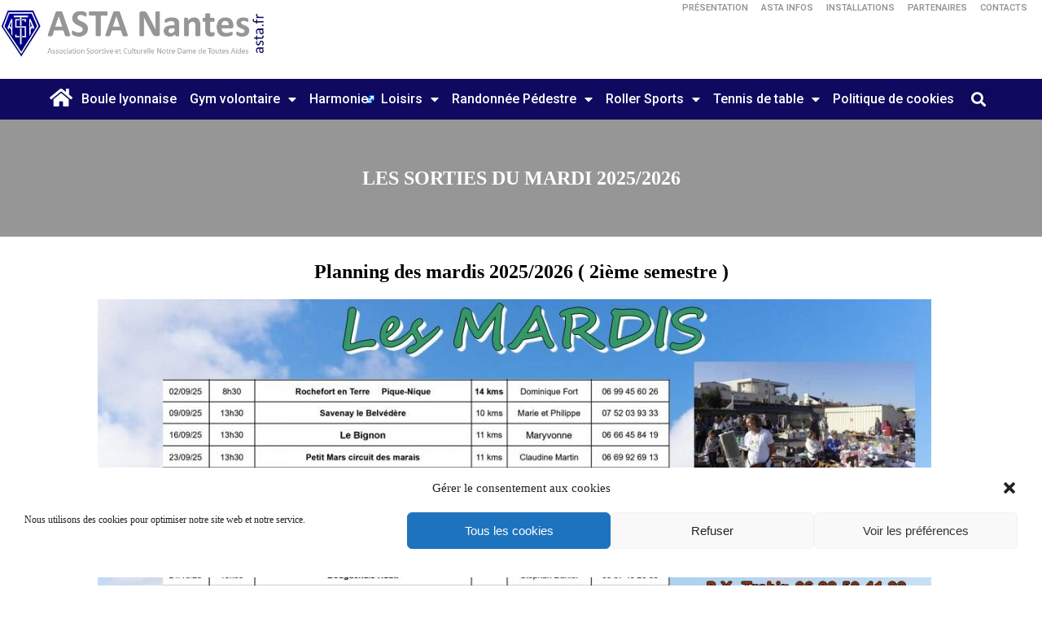

--- FILE ---
content_type: text/html; charset=UTF-8
request_url: https://asta.fr/astapat/les-sorties-du-mardi/
body_size: 17810
content:
<!DOCTYPE html>
<html lang="fr-FR" prefix="og: https://ogp.me/ns#">
<head>
<title>Les sorties du Mardi 2025/2026 | ASTA Nantes</title>
	<meta charset="UTF-8">
	<meta name="viewport" content="width=device-width, initial-scale=1.0, viewport-fit=cover" />			<title>
			Les sorties du Mardi 2025/2026 | ASTA Nantes		</title>
		
<!-- Optimisation des moteurs de recherche par Rank Math - https://rankmath.com/ -->
<meta name="robots" content="follow, index, max-snippet:-1, max-video-preview:-1, max-image-preview:large"/>
<link rel="canonical" href="https://asta.fr/astapat/les-sorties-du-mardi/" />
<meta property="og:locale" content="fr_FR" />
<meta property="og:type" content="article" />
<meta property="og:title" content="Les sorties du Mardi 2025/2026 | ASTA Nantes" />
<meta property="og:description" content="Planning des mardis 2025/2026 ( 2ième semestre ) Contact : Maryvonne BOULO Tél : 02 40 49 87 70 ou 06 66 45 84 19 Départ : 13h30 au 9 rue des Epinettes (rue d&rsquo;accès au gymnase de l&rsquo;Asta )" />
<meta property="og:url" content="https://asta.fr/astapat/les-sorties-du-mardi/" />
<meta property="og:site_name" content="ASTA Nantes" />
<meta property="article:publisher" content="https://www.facebook.com/astanantes44/" />
<meta property="og:updated_time" content="2025-08-29T14:49:15+02:00" />
<meta property="og:image" content="https://asta.fr/wp-content/uploads/2025/08/Les-mardis.jpg" />
<meta property="og:image:secure_url" content="https://asta.fr/wp-content/uploads/2025/08/Les-mardis.jpg" />
<meta property="og:image:width" content="1188" />
<meta property="og:image:height" content="703" />
<meta property="og:image:alt" content="Les sorties du Mardi 2025/2026" />
<meta property="og:image:type" content="image/jpeg" />
<meta property="article:published_time" content="2018-09-04T11:38:45+02:00" />
<meta property="article:modified_time" content="2025-08-29T14:49:15+02:00" />
<meta name="twitter:card" content="summary_large_image" />
<meta name="twitter:title" content="Les sorties du Mardi 2025/2026 | ASTA Nantes" />
<meta name="twitter:description" content="Planning des mardis 2025/2026 ( 2ième semestre ) Contact : Maryvonne BOULO Tél : 02 40 49 87 70 ou 06 66 45 84 19 Départ : 13h30 au 9 rue des Epinettes (rue d&rsquo;accès au gymnase de l&rsquo;Asta )" />
<meta name="twitter:site" content="@astanantes44" />
<meta name="twitter:creator" content="@astanantes44" />
<meta name="twitter:image" content="https://asta.fr/wp-content/uploads/2025/08/Les-mardis.jpg" />
<meta name="twitter:label1" content="Temps de lecture" />
<meta name="twitter:data1" content="Moins d’une minute" />
<script type="application/ld+json" class="rank-math-schema">{"@context":"https://schema.org","@graph":[{"@type":"Place","@id":"https://asta.fr/#place","address":{"@type":"PostalAddress","streetAddress":"9 rue des Epinettes","addressLocality":"Nantes","addressRegion":"Pays de la Loire","postalCode":"44300","addressCountry":"FRANCE"}},{"@type":["SportsClub","Organization"],"@id":"https://asta.fr/#organization","name":"ASTA Nantes","url":"https://asta.fr","sameAs":["https://www.facebook.com/astanantes44/","https://twitter.com/astanantes44"],"email":"contact@asta.fr","address":{"@type":"PostalAddress","streetAddress":"9 rue des Epinettes","addressLocality":"Nantes","addressRegion":"Pays de la Loire","postalCode":"44300","addressCountry":"FRANCE"},"logo":{"@type":"ImageObject","@id":"https://asta.fr/#logo","url":"https://asta.fr/wp-content/uploads/2016/12/logo.png","contentUrl":"https://asta.fr/wp-content/uploads/2016/12/logo.png","caption":"ASTA Nantes","inLanguage":"fr-FR","width":"703","height":"388"},"openingHours":["Monday 09:00-17:00"],"location":{"@id":"https://asta.fr/#place"},"image":{"@id":"https://asta.fr/#logo"}},{"@type":"WebSite","@id":"https://asta.fr/#website","url":"https://asta.fr","name":"ASTA Nantes","publisher":{"@id":"https://asta.fr/#organization"},"inLanguage":"fr-FR"},{"@type":"ImageObject","@id":"https://asta.fr/wp-content/uploads/2025/08/Les-mardis-1024x606.jpg","url":"https://asta.fr/wp-content/uploads/2025/08/Les-mardis-1024x606.jpg","width":"200","height":"200","inLanguage":"fr-FR"},{"@type":"WebPage","@id":"https://asta.fr/astapat/les-sorties-du-mardi/#webpage","url":"https://asta.fr/astapat/les-sorties-du-mardi/","name":"Les sorties du Mardi 2025/2026 | ASTA Nantes","datePublished":"2018-09-04T11:38:45+02:00","dateModified":"2025-08-29T14:49:15+02:00","isPartOf":{"@id":"https://asta.fr/#website"},"primaryImageOfPage":{"@id":"https://asta.fr/wp-content/uploads/2025/08/Les-mardis-1024x606.jpg"},"inLanguage":"fr-FR"},{"@type":"Article","headline":"Les sorties du Mardi 2025/2026 | ASTA Nantes","datePublished":"2018-09-04T11:38:45+02:00","dateModified":"2025-08-29T14:49:15+02:00","author":{"@type":"Person","name":"ASTAPAT"},"name":"Les sorties du Mardi 2025/2026 | ASTA Nantes","@id":"https://asta.fr/astapat/les-sorties-du-mardi/#schema-22881","isPartOf":{"@id":"https://asta.fr/astapat/les-sorties-du-mardi/#webpage"},"publisher":{"@id":"https://asta.fr/#organization"},"image":{"@id":"https://asta.fr/wp-content/uploads/2025/08/Les-mardis-1024x606.jpg"},"inLanguage":"fr-FR","mainEntityOfPage":{"@id":"https://asta.fr/astapat/les-sorties-du-mardi/#webpage"}}]}</script>
<!-- /Extension Rank Math WordPress SEO -->

<link rel='dns-prefetch' href='//www.googletagmanager.com' />
<script type="text/javascript">
/* <![CDATA[ */
window._wpemojiSettings = {"baseUrl":"https:\/\/s.w.org\/images\/core\/emoji\/15.0.3\/72x72\/","ext":".png","svgUrl":"https:\/\/s.w.org\/images\/core\/emoji\/15.0.3\/svg\/","svgExt":".svg","source":{"concatemoji":"https:\/\/asta.fr\/wp-includes\/js\/wp-emoji-release.min.js?ver=6.6.4"}};
/*! This file is auto-generated */
!function(i,n){var o,s,e;function c(e){try{var t={supportTests:e,timestamp:(new Date).valueOf()};sessionStorage.setItem(o,JSON.stringify(t))}catch(e){}}function p(e,t,n){e.clearRect(0,0,e.canvas.width,e.canvas.height),e.fillText(t,0,0);var t=new Uint32Array(e.getImageData(0,0,e.canvas.width,e.canvas.height).data),r=(e.clearRect(0,0,e.canvas.width,e.canvas.height),e.fillText(n,0,0),new Uint32Array(e.getImageData(0,0,e.canvas.width,e.canvas.height).data));return t.every(function(e,t){return e===r[t]})}function u(e,t,n){switch(t){case"flag":return n(e,"\ud83c\udff3\ufe0f\u200d\u26a7\ufe0f","\ud83c\udff3\ufe0f\u200b\u26a7\ufe0f")?!1:!n(e,"\ud83c\uddfa\ud83c\uddf3","\ud83c\uddfa\u200b\ud83c\uddf3")&&!n(e,"\ud83c\udff4\udb40\udc67\udb40\udc62\udb40\udc65\udb40\udc6e\udb40\udc67\udb40\udc7f","\ud83c\udff4\u200b\udb40\udc67\u200b\udb40\udc62\u200b\udb40\udc65\u200b\udb40\udc6e\u200b\udb40\udc67\u200b\udb40\udc7f");case"emoji":return!n(e,"\ud83d\udc26\u200d\u2b1b","\ud83d\udc26\u200b\u2b1b")}return!1}function f(e,t,n){var r="undefined"!=typeof WorkerGlobalScope&&self instanceof WorkerGlobalScope?new OffscreenCanvas(300,150):i.createElement("canvas"),a=r.getContext("2d",{willReadFrequently:!0}),o=(a.textBaseline="top",a.font="600 32px Arial",{});return e.forEach(function(e){o[e]=t(a,e,n)}),o}function t(e){var t=i.createElement("script");t.src=e,t.defer=!0,i.head.appendChild(t)}"undefined"!=typeof Promise&&(o="wpEmojiSettingsSupports",s=["flag","emoji"],n.supports={everything:!0,everythingExceptFlag:!0},e=new Promise(function(e){i.addEventListener("DOMContentLoaded",e,{once:!0})}),new Promise(function(t){var n=function(){try{var e=JSON.parse(sessionStorage.getItem(o));if("object"==typeof e&&"number"==typeof e.timestamp&&(new Date).valueOf()<e.timestamp+604800&&"object"==typeof e.supportTests)return e.supportTests}catch(e){}return null}();if(!n){if("undefined"!=typeof Worker&&"undefined"!=typeof OffscreenCanvas&&"undefined"!=typeof URL&&URL.createObjectURL&&"undefined"!=typeof Blob)try{var e="postMessage("+f.toString()+"("+[JSON.stringify(s),u.toString(),p.toString()].join(",")+"));",r=new Blob([e],{type:"text/javascript"}),a=new Worker(URL.createObjectURL(r),{name:"wpTestEmojiSupports"});return void(a.onmessage=function(e){c(n=e.data),a.terminate(),t(n)})}catch(e){}c(n=f(s,u,p))}t(n)}).then(function(e){for(var t in e)n.supports[t]=e[t],n.supports.everything=n.supports.everything&&n.supports[t],"flag"!==t&&(n.supports.everythingExceptFlag=n.supports.everythingExceptFlag&&n.supports[t]);n.supports.everythingExceptFlag=n.supports.everythingExceptFlag&&!n.supports.flag,n.DOMReady=!1,n.readyCallback=function(){n.DOMReady=!0}}).then(function(){return e}).then(function(){var e;n.supports.everything||(n.readyCallback(),(e=n.source||{}).concatemoji?t(e.concatemoji):e.wpemoji&&e.twemoji&&(t(e.twemoji),t(e.wpemoji)))}))}((window,document),window._wpemojiSettings);
/* ]]> */
</script>
<link rel='stylesheet' id='external-links-css' href='https://asta.fr/wp-content/plugins/sem-external-links/sem-external-links.css?ver=20090903' type='text/css' media='all' />
<style id='wp-emoji-styles-inline-css' type='text/css'>

	img.wp-smiley, img.emoji {
		display: inline !important;
		border: none !important;
		box-shadow: none !important;
		height: 1em !important;
		width: 1em !important;
		margin: 0 0.07em !important;
		vertical-align: -0.1em !important;
		background: none !important;
		padding: 0 !important;
	}
</style>
<link rel='stylesheet' id='wp-block-library-css' href='https://asta.fr/wp-includes/css/dist/block-library/style.min.css?ver=6.6.4' type='text/css' media='all' />
<style id='rank-math-toc-block-style-inline-css' type='text/css'>
.wp-block-rank-math-toc-block nav ol{counter-reset:item}.wp-block-rank-math-toc-block nav ol li{display:block}.wp-block-rank-math-toc-block nav ol li:before{content:counters(item, ".") ". ";counter-increment:item}

</style>
<style id='classic-theme-styles-inline-css' type='text/css'>
/*! This file is auto-generated */
.wp-block-button__link{color:#fff;background-color:#32373c;border-radius:9999px;box-shadow:none;text-decoration:none;padding:calc(.667em + 2px) calc(1.333em + 2px);font-size:1.125em}.wp-block-file__button{background:#32373c;color:#fff;text-decoration:none}
</style>
<style id='global-styles-inline-css' type='text/css'>
:root{--wp--preset--aspect-ratio--square: 1;--wp--preset--aspect-ratio--4-3: 4/3;--wp--preset--aspect-ratio--3-4: 3/4;--wp--preset--aspect-ratio--3-2: 3/2;--wp--preset--aspect-ratio--2-3: 2/3;--wp--preset--aspect-ratio--16-9: 16/9;--wp--preset--aspect-ratio--9-16: 9/16;--wp--preset--color--black: #000000;--wp--preset--color--cyan-bluish-gray: #abb8c3;--wp--preset--color--white: #ffffff;--wp--preset--color--pale-pink: #f78da7;--wp--preset--color--vivid-red: #cf2e2e;--wp--preset--color--luminous-vivid-orange: #ff6900;--wp--preset--color--luminous-vivid-amber: #fcb900;--wp--preset--color--light-green-cyan: #7bdcb5;--wp--preset--color--vivid-green-cyan: #00d084;--wp--preset--color--pale-cyan-blue: #8ed1fc;--wp--preset--color--vivid-cyan-blue: #0693e3;--wp--preset--color--vivid-purple: #9b51e0;--wp--preset--gradient--vivid-cyan-blue-to-vivid-purple: linear-gradient(135deg,rgba(6,147,227,1) 0%,rgb(155,81,224) 100%);--wp--preset--gradient--light-green-cyan-to-vivid-green-cyan: linear-gradient(135deg,rgb(122,220,180) 0%,rgb(0,208,130) 100%);--wp--preset--gradient--luminous-vivid-amber-to-luminous-vivid-orange: linear-gradient(135deg,rgba(252,185,0,1) 0%,rgba(255,105,0,1) 100%);--wp--preset--gradient--luminous-vivid-orange-to-vivid-red: linear-gradient(135deg,rgba(255,105,0,1) 0%,rgb(207,46,46) 100%);--wp--preset--gradient--very-light-gray-to-cyan-bluish-gray: linear-gradient(135deg,rgb(238,238,238) 0%,rgb(169,184,195) 100%);--wp--preset--gradient--cool-to-warm-spectrum: linear-gradient(135deg,rgb(74,234,220) 0%,rgb(151,120,209) 20%,rgb(207,42,186) 40%,rgb(238,44,130) 60%,rgb(251,105,98) 80%,rgb(254,248,76) 100%);--wp--preset--gradient--blush-light-purple: linear-gradient(135deg,rgb(255,206,236) 0%,rgb(152,150,240) 100%);--wp--preset--gradient--blush-bordeaux: linear-gradient(135deg,rgb(254,205,165) 0%,rgb(254,45,45) 50%,rgb(107,0,62) 100%);--wp--preset--gradient--luminous-dusk: linear-gradient(135deg,rgb(255,203,112) 0%,rgb(199,81,192) 50%,rgb(65,88,208) 100%);--wp--preset--gradient--pale-ocean: linear-gradient(135deg,rgb(255,245,203) 0%,rgb(182,227,212) 50%,rgb(51,167,181) 100%);--wp--preset--gradient--electric-grass: linear-gradient(135deg,rgb(202,248,128) 0%,rgb(113,206,126) 100%);--wp--preset--gradient--midnight: linear-gradient(135deg,rgb(2,3,129) 0%,rgb(40,116,252) 100%);--wp--preset--font-size--small: 13px;--wp--preset--font-size--medium: 20px;--wp--preset--font-size--large: 36px;--wp--preset--font-size--x-large: 42px;--wp--preset--spacing--20: 0.44rem;--wp--preset--spacing--30: 0.67rem;--wp--preset--spacing--40: 1rem;--wp--preset--spacing--50: 1.5rem;--wp--preset--spacing--60: 2.25rem;--wp--preset--spacing--70: 3.38rem;--wp--preset--spacing--80: 5.06rem;--wp--preset--shadow--natural: 6px 6px 9px rgba(0, 0, 0, 0.2);--wp--preset--shadow--deep: 12px 12px 50px rgba(0, 0, 0, 0.4);--wp--preset--shadow--sharp: 6px 6px 0px rgba(0, 0, 0, 0.2);--wp--preset--shadow--outlined: 6px 6px 0px -3px rgba(255, 255, 255, 1), 6px 6px rgba(0, 0, 0, 1);--wp--preset--shadow--crisp: 6px 6px 0px rgba(0, 0, 0, 1);}:where(.is-layout-flex){gap: 0.5em;}:where(.is-layout-grid){gap: 0.5em;}body .is-layout-flex{display: flex;}.is-layout-flex{flex-wrap: wrap;align-items: center;}.is-layout-flex > :is(*, div){margin: 0;}body .is-layout-grid{display: grid;}.is-layout-grid > :is(*, div){margin: 0;}:where(.wp-block-columns.is-layout-flex){gap: 2em;}:where(.wp-block-columns.is-layout-grid){gap: 2em;}:where(.wp-block-post-template.is-layout-flex){gap: 1.25em;}:where(.wp-block-post-template.is-layout-grid){gap: 1.25em;}.has-black-color{color: var(--wp--preset--color--black) !important;}.has-cyan-bluish-gray-color{color: var(--wp--preset--color--cyan-bluish-gray) !important;}.has-white-color{color: var(--wp--preset--color--white) !important;}.has-pale-pink-color{color: var(--wp--preset--color--pale-pink) !important;}.has-vivid-red-color{color: var(--wp--preset--color--vivid-red) !important;}.has-luminous-vivid-orange-color{color: var(--wp--preset--color--luminous-vivid-orange) !important;}.has-luminous-vivid-amber-color{color: var(--wp--preset--color--luminous-vivid-amber) !important;}.has-light-green-cyan-color{color: var(--wp--preset--color--light-green-cyan) !important;}.has-vivid-green-cyan-color{color: var(--wp--preset--color--vivid-green-cyan) !important;}.has-pale-cyan-blue-color{color: var(--wp--preset--color--pale-cyan-blue) !important;}.has-vivid-cyan-blue-color{color: var(--wp--preset--color--vivid-cyan-blue) !important;}.has-vivid-purple-color{color: var(--wp--preset--color--vivid-purple) !important;}.has-black-background-color{background-color: var(--wp--preset--color--black) !important;}.has-cyan-bluish-gray-background-color{background-color: var(--wp--preset--color--cyan-bluish-gray) !important;}.has-white-background-color{background-color: var(--wp--preset--color--white) !important;}.has-pale-pink-background-color{background-color: var(--wp--preset--color--pale-pink) !important;}.has-vivid-red-background-color{background-color: var(--wp--preset--color--vivid-red) !important;}.has-luminous-vivid-orange-background-color{background-color: var(--wp--preset--color--luminous-vivid-orange) !important;}.has-luminous-vivid-amber-background-color{background-color: var(--wp--preset--color--luminous-vivid-amber) !important;}.has-light-green-cyan-background-color{background-color: var(--wp--preset--color--light-green-cyan) !important;}.has-vivid-green-cyan-background-color{background-color: var(--wp--preset--color--vivid-green-cyan) !important;}.has-pale-cyan-blue-background-color{background-color: var(--wp--preset--color--pale-cyan-blue) !important;}.has-vivid-cyan-blue-background-color{background-color: var(--wp--preset--color--vivid-cyan-blue) !important;}.has-vivid-purple-background-color{background-color: var(--wp--preset--color--vivid-purple) !important;}.has-black-border-color{border-color: var(--wp--preset--color--black) !important;}.has-cyan-bluish-gray-border-color{border-color: var(--wp--preset--color--cyan-bluish-gray) !important;}.has-white-border-color{border-color: var(--wp--preset--color--white) !important;}.has-pale-pink-border-color{border-color: var(--wp--preset--color--pale-pink) !important;}.has-vivid-red-border-color{border-color: var(--wp--preset--color--vivid-red) !important;}.has-luminous-vivid-orange-border-color{border-color: var(--wp--preset--color--luminous-vivid-orange) !important;}.has-luminous-vivid-amber-border-color{border-color: var(--wp--preset--color--luminous-vivid-amber) !important;}.has-light-green-cyan-border-color{border-color: var(--wp--preset--color--light-green-cyan) !important;}.has-vivid-green-cyan-border-color{border-color: var(--wp--preset--color--vivid-green-cyan) !important;}.has-pale-cyan-blue-border-color{border-color: var(--wp--preset--color--pale-cyan-blue) !important;}.has-vivid-cyan-blue-border-color{border-color: var(--wp--preset--color--vivid-cyan-blue) !important;}.has-vivid-purple-border-color{border-color: var(--wp--preset--color--vivid-purple) !important;}.has-vivid-cyan-blue-to-vivid-purple-gradient-background{background: var(--wp--preset--gradient--vivid-cyan-blue-to-vivid-purple) !important;}.has-light-green-cyan-to-vivid-green-cyan-gradient-background{background: var(--wp--preset--gradient--light-green-cyan-to-vivid-green-cyan) !important;}.has-luminous-vivid-amber-to-luminous-vivid-orange-gradient-background{background: var(--wp--preset--gradient--luminous-vivid-amber-to-luminous-vivid-orange) !important;}.has-luminous-vivid-orange-to-vivid-red-gradient-background{background: var(--wp--preset--gradient--luminous-vivid-orange-to-vivid-red) !important;}.has-very-light-gray-to-cyan-bluish-gray-gradient-background{background: var(--wp--preset--gradient--very-light-gray-to-cyan-bluish-gray) !important;}.has-cool-to-warm-spectrum-gradient-background{background: var(--wp--preset--gradient--cool-to-warm-spectrum) !important;}.has-blush-light-purple-gradient-background{background: var(--wp--preset--gradient--blush-light-purple) !important;}.has-blush-bordeaux-gradient-background{background: var(--wp--preset--gradient--blush-bordeaux) !important;}.has-luminous-dusk-gradient-background{background: var(--wp--preset--gradient--luminous-dusk) !important;}.has-pale-ocean-gradient-background{background: var(--wp--preset--gradient--pale-ocean) !important;}.has-electric-grass-gradient-background{background: var(--wp--preset--gradient--electric-grass) !important;}.has-midnight-gradient-background{background: var(--wp--preset--gradient--midnight) !important;}.has-small-font-size{font-size: var(--wp--preset--font-size--small) !important;}.has-medium-font-size{font-size: var(--wp--preset--font-size--medium) !important;}.has-large-font-size{font-size: var(--wp--preset--font-size--large) !important;}.has-x-large-font-size{font-size: var(--wp--preset--font-size--x-large) !important;}
:where(.wp-block-post-template.is-layout-flex){gap: 1.25em;}:where(.wp-block-post-template.is-layout-grid){gap: 1.25em;}
:where(.wp-block-columns.is-layout-flex){gap: 2em;}:where(.wp-block-columns.is-layout-grid){gap: 2em;}
:root :where(.wp-block-pullquote){font-size: 1.5em;line-height: 1.6;}
</style>
<link rel='stylesheet' id='contact-form-7-css' href='https://asta.fr/wp-content/plugins/contact-form-7/includes/css/styles.css?ver=5.9.8' type='text/css' media='all' />
<link rel='stylesheet' id='cmplz-general-css' href='https://asta.fr/wp-content/plugins/complianz-gdpr/assets/css/cookieblocker.min.css?ver=1717035335' type='text/css' media='all' />
<link rel='stylesheet' id='megamenu-css' href='https://asta.fr/wp-content/uploads/maxmegamenu/style.css?ver=c11b2a' type='text/css' media='all' />
<link rel='stylesheet' id='dashicons-css' href='https://asta.fr/wp-includes/css/dashicons.min.css?ver=6.6.4' type='text/css' media='all' />
<link rel='stylesheet' id='elementor-frontend-css' href='https://asta.fr/wp-content/plugins/elementor/assets/css/frontend.min.css?ver=3.25.11' type='text/css' media='all' />
<link rel='stylesheet' id='widget-flip-box-css' href='https://asta.fr/wp-content/plugins/elementor-pro/assets/css/widget-flip-box.min.css?ver=3.24.4' type='text/css' media='all' />
<link rel='stylesheet' id='widget-nav-menu-css' href='https://asta.fr/wp-content/plugins/elementor-pro/assets/css/widget-nav-menu.min.css?ver=3.24.4' type='text/css' media='all' />
<link rel='stylesheet' id='widget-theme-elements-css' href='https://asta.fr/wp-content/plugins/elementor-pro/assets/css/widget-theme-elements.min.css?ver=3.24.4' type='text/css' media='all' />
<link rel='stylesheet' id='elementor-icons-shared-0-css' href='https://asta.fr/wp-content/plugins/elementor/assets/lib/font-awesome/css/fontawesome.min.css?ver=5.15.3' type='text/css' media='all' />
<link rel='stylesheet' id='elementor-icons-fa-solid-css' href='https://asta.fr/wp-content/plugins/elementor/assets/lib/font-awesome/css/solid.min.css?ver=5.15.3' type='text/css' media='all' />
<link rel='stylesheet' id='widget-text-editor-css' href='https://asta.fr/wp-content/plugins/elementor/assets/css/widget-text-editor.min.css?ver=3.25.11' type='text/css' media='all' />
<link rel='stylesheet' id='widget-heading-css' href='https://asta.fr/wp-content/plugins/elementor/assets/css/widget-heading.min.css?ver=3.25.11' type='text/css' media='all' />
<link rel='stylesheet' id='elementor-icons-css' href='https://asta.fr/wp-content/plugins/elementor/assets/lib/eicons/css/elementor-icons.min.css?ver=5.34.0' type='text/css' media='all' />
<link rel='stylesheet' id='swiper-css' href='https://asta.fr/wp-content/plugins/elementor/assets/lib/swiper/v8/css/swiper.min.css?ver=8.4.5' type='text/css' media='all' />
<link rel='stylesheet' id='e-swiper-css' href='https://asta.fr/wp-content/plugins/elementor/assets/css/conditionals/e-swiper.min.css?ver=3.25.11' type='text/css' media='all' />
<link rel='stylesheet' id='elementor-post-3321-css' href='https://asta.fr/wp-content/uploads/elementor/css/post-3321.css?ver=1728632686' type='text/css' media='all' />
<link rel='stylesheet' id='elementor-pro-css' href='https://asta.fr/wp-content/plugins/elementor-pro/assets/css/frontend.min.css?ver=3.24.4' type='text/css' media='all' />
<link rel='stylesheet' id='font-awesome-5-all-css' href='https://asta.fr/wp-content/plugins/elementor/assets/lib/font-awesome/css/all.min.css?ver=3.25.11' type='text/css' media='all' />
<link rel='stylesheet' id='font-awesome-4-shim-css' href='https://asta.fr/wp-content/plugins/elementor/assets/lib/font-awesome/css/v4-shims.min.css?ver=3.25.11' type='text/css' media='all' />
<link rel='stylesheet' id='elementor-post-2305-css' href='https://asta.fr/wp-content/uploads/elementor/css/post-2305.css?ver=1757503683' type='text/css' media='all' />
<link rel='stylesheet' id='elementor-post-2332-css' href='https://asta.fr/wp-content/uploads/elementor/css/post-2332.css?ver=1728632688' type='text/css' media='all' />
<link rel='stylesheet' id='elementor-post-2315-css' href='https://asta.fr/wp-content/uploads/elementor/css/post-2315.css?ver=1728638079' type='text/css' media='all' />
<link rel='stylesheet' id='tablepress-default-css' href='https://asta.fr/wp-content/plugins/tablepress/css/build/default.css?ver=2.4.4' type='text/css' media='all' />
<link rel='stylesheet' id='cf7cf-style-css' href='https://asta.fr/wp-content/plugins/cf7-conditional-fields/style.css?ver=2.5' type='text/css' media='all' />
<link rel='stylesheet' id='google-fonts-1-css' href='https://fonts.googleapis.com/css?family=Roboto%3A100%2C100italic%2C200%2C200italic%2C300%2C300italic%2C400%2C400italic%2C500%2C500italic%2C600%2C600italic%2C700%2C700italic%2C800%2C800italic%2C900%2C900italic%7CRoboto+Slab%3A100%2C100italic%2C200%2C200italic%2C300%2C300italic%2C400%2C400italic%2C500%2C500italic%2C600%2C600italic%2C700%2C700italic%2C800%2C800italic%2C900%2C900italic&#038;display=auto&#038;ver=6.6.4' type='text/css' media='all' />
<link rel="preconnect" href="https://fonts.gstatic.com/" crossorigin><script type="text/javascript" src="https://asta.fr/wp-includes/js/jquery/jquery.min.js?ver=3.7.1" id="jquery-core-js"></script>
<script type="text/javascript" src="https://asta.fr/wp-includes/js/jquery/jquery-migrate.min.js?ver=3.4.1" id="jquery-migrate-js"></script>
<script type="text/javascript" src="https://asta.fr/wp-content/plugins/elementor/assets/lib/font-awesome/js/v4-shims.min.js?ver=3.25.11" id="font-awesome-4-shim-js"></script>
<link rel="https://api.w.org/" href="https://asta.fr/wp-json/" /><link rel="alternate" title="JSON" type="application/json" href="https://asta.fr/wp-json/wp/v2/pages/508" /><link rel="EditURI" type="application/rsd+xml" title="RSD" href="https://asta.fr/xmlrpc.php?rsd" />
<meta name="generator" content="WordPress 6.6.4" />
<link rel='shortlink' href='https://asta.fr/?p=508' />
<link rel="alternate" title="oEmbed (JSON)" type="application/json+oembed" href="https://asta.fr/wp-json/oembed/1.0/embed?url=https%3A%2F%2Fasta.fr%2Fastapat%2Fles-sorties-du-mardi%2F" />
<link rel="alternate" title="oEmbed (XML)" type="text/xml+oembed" href="https://asta.fr/wp-json/oembed/1.0/embed?url=https%3A%2F%2Fasta.fr%2Fastapat%2Fles-sorties-du-mardi%2F&#038;format=xml" />
<meta name="generator" content="Site Kit by Google 1.138.0" /><meta name="theme-color" content="#0f0a60"><meta name="msapplication-navbutton-color" content="#0f0a60"><meta name="apple-mobile-web-app-capable" content="yes"><meta name="apple-mobile-web-app-status-bar-style" content="black">			<style>.cmplz-hidden {
					display: none !important;
				}</style><meta name="generator" content="Elementor 3.25.11; features: additional_custom_breakpoints, e_optimized_control_loading; settings: css_print_method-external, google_font-enabled, font_display-auto">
			<style>
				.e-con.e-parent:nth-of-type(n+4):not(.e-lazyloaded):not(.e-no-lazyload),
				.e-con.e-parent:nth-of-type(n+4):not(.e-lazyloaded):not(.e-no-lazyload) * {
					background-image: none !important;
				}
				@media screen and (max-height: 1024px) {
					.e-con.e-parent:nth-of-type(n+3):not(.e-lazyloaded):not(.e-no-lazyload),
					.e-con.e-parent:nth-of-type(n+3):not(.e-lazyloaded):not(.e-no-lazyload) * {
						background-image: none !important;
					}
				}
				@media screen and (max-height: 640px) {
					.e-con.e-parent:nth-of-type(n+2):not(.e-lazyloaded):not(.e-no-lazyload),
					.e-con.e-parent:nth-of-type(n+2):not(.e-lazyloaded):not(.e-no-lazyload) * {
						background-image: none !important;
					}
				}
			</style>
			<style type="text/css">
.no-js .native-lazyload-js-fallback {
	display: none;
}
</style>
		<link rel="icon" href="https://asta.fr/wp-content/uploads/2019/10/ASTA-Nantes.jpg" sizes="32x32" />
<link rel="icon" href="https://asta.fr/wp-content/uploads/2019/10/ASTA-Nantes.jpg" sizes="192x192" />
<link rel="apple-touch-icon" href="https://asta.fr/wp-content/uploads/2019/10/ASTA-Nantes.jpg" />
<meta name="msapplication-TileImage" content="https://asta.fr/wp-content/uploads/2019/10/ASTA-Nantes.jpg" />
		<style type="text/css" id="wp-custom-css">
			body { margin: 0 !important; padding: 0 !important; }

.elementor-safe-mode-toast { display: none!important; }

a.wp-block-file__button { background-color: #dcdcdc!important; }		</style>
		<style type="text/css">/** Mega Menu CSS: fs **/</style>
</head>
<body data-cmplz=1 class="page-template-default page page-id-508 page-child parent-pageid-29 mega-menu-menu elementor-default elementor-template-full-width elementor-kit-3321 elementor-page-2315">
		<div data-elementor-type="header" data-elementor-id="2305" class="elementor elementor-2305 elementor-location-header" data-elementor-post-type="elementor_library">
					<header class="elementor-section elementor-top-section elementor-element elementor-element-e72c3e0 elementor-section-full_width elementor-section-height-default elementor-section-height-default" data-id="e72c3e0" data-element_type="section">
						<div class="elementor-container elementor-column-gap-no">
					<div class="elementor-column elementor-col-100 elementor-top-column elementor-element elementor-element-26828bc" data-id="26828bc" data-element_type="column">
			<div class="elementor-widget-wrap elementor-element-populated">
						<section class="elementor-section elementor-inner-section elementor-element elementor-element-1c7eeef elementor-section-full_width elementor-section-height-default elementor-section-height-default" data-id="1c7eeef" data-element_type="section">
						<div class="elementor-container elementor-column-gap-default">
					<div class="elementor-column elementor-col-33 elementor-inner-column elementor-element elementor-element-753b752" data-id="753b752" data-element_type="column">
			<div class="elementor-widget-wrap elementor-element-populated">
						<div class="elementor-element elementor-element-b05797b elementor-flip-box--3d elementor-flip-box--effect-flip elementor-flip-box--direction-up elementor-widget elementor-widget-flip-box" data-id="b05797b" data-element_type="widget" data-widget_type="flip-box.default">
				<div class="elementor-widget-container">
					<div class="elementor-flip-box" tabindex="0">
			<div class="elementor-flip-box__layer elementor-flip-box__front">
				<div class="elementor-flip-box__layer__overlay">
					<div class="elementor-flip-box__layer__inner">
													<div class="elementor-flip-box__image">
								<img width="624" height="118" src="https://asta.fr/wp-content/plugins/native-lazyload/assets/images/placeholder.svg" class="attachment-medium_large size-medium_large wp-image-2585 native-lazyload-js-fallback" alt="" loading="lazy" data-src="https://asta.fr/wp-content/uploads/2019/10/ASTA-Nantes.png" data-srcset="https://asta.fr/wp-content/uploads/2019/10/ASTA-Nantes.png 624w, https://asta.fr/wp-content/uploads/2019/10/ASTA-Nantes-300x57.png 300w" data-sizes="(max-width: 624px) 100vw, 624px" />							</div>
						
						
											</div>
				</div>
			</div>
			<a class="elementor-flip-box__layer elementor-flip-box__back" href="https://asta.fr">
			<div class="elementor-flip-box__layer__overlay">
				<div class="elementor-flip-box__layer__inner">
											<h3 class="elementor-flip-box__layer__title">
							Retourner à l'accueil >						</h3>
					
					
								</div>
		</div>
		</a>
		</div>
				</div>
				</div>
					</div>
		</div>
				<div class="elementor-column elementor-col-66 elementor-inner-column elementor-element elementor-element-4793185" data-id="4793185" data-element_type="column">
			<div class="elementor-widget-wrap elementor-element-populated">
						<div class="elementor-element elementor-element-5162f3c elementor-nav-menu__align-end elementor-hidden-phone elementor-nav-menu--dropdown-mobile elementor-nav-menu--stretch elementor-nav-menu__text-align-aside elementor-nav-menu--toggle elementor-nav-menu--burger elementor-widget elementor-widget-nav-menu" data-id="5162f3c" data-element_type="widget" data-settings="{&quot;full_width&quot;:&quot;stretch&quot;,&quot;layout&quot;:&quot;horizontal&quot;,&quot;submenu_icon&quot;:{&quot;value&quot;:&quot;&lt;i class=\&quot;fas fa-caret-down\&quot;&gt;&lt;\/i&gt;&quot;,&quot;library&quot;:&quot;fa-solid&quot;},&quot;toggle&quot;:&quot;burger&quot;}" data-widget_type="nav-menu.default">
				<div class="elementor-widget-container">
						<nav aria-label="Menu" class="elementor-nav-menu--main elementor-nav-menu__container elementor-nav-menu--layout-horizontal e--pointer-none">
				<ul id="menu-1-5162f3c" class="elementor-nav-menu"><li class="menu-item menu-item-type-post_type menu-item-object-page menu-item-779"><a href="https://asta.fr/a-propos/" class="elementor-item">Présentation</a></li>
<li class="menu-item menu-item-type-taxonomy menu-item-object-category menu-item-4263"><a href="https://asta.fr/category/asta-infos/" class="elementor-item">ASTA Infos</a></li>
<li class="menu-item menu-item-type-post_type menu-item-object-page menu-item-122"><a href="https://asta.fr/installations/" class="elementor-item">Installations</a></li>
<li class="menu-item menu-item-type-post_type menu-item-object-page menu-item-4725"><a href="https://asta.fr/partenaires-2/" class="elementor-item">Partenaires</a></li>
<li class="menu-item menu-item-type-post_type menu-item-object-page menu-item-120"><a href="https://asta.fr/contacts/" class="elementor-item">Contacts</a></li>
</ul>			</nav>
					<div class="elementor-menu-toggle" role="button" tabindex="0" aria-label="Permuter le menu" aria-expanded="false">
			<i aria-hidden="true" role="presentation" class="elementor-menu-toggle__icon--open eicon-menu-bar"></i><i aria-hidden="true" role="presentation" class="elementor-menu-toggle__icon--close eicon-close"></i>			<span class="elementor-screen-only">Menu</span>
		</div>
					<nav class="elementor-nav-menu--dropdown elementor-nav-menu__container" aria-hidden="true">
				<ul id="menu-2-5162f3c" class="elementor-nav-menu"><li class="menu-item menu-item-type-post_type menu-item-object-page menu-item-779"><a href="https://asta.fr/a-propos/" class="elementor-item" tabindex="-1">Présentation</a></li>
<li class="menu-item menu-item-type-taxonomy menu-item-object-category menu-item-4263"><a href="https://asta.fr/category/asta-infos/" class="elementor-item" tabindex="-1">ASTA Infos</a></li>
<li class="menu-item menu-item-type-post_type menu-item-object-page menu-item-122"><a href="https://asta.fr/installations/" class="elementor-item" tabindex="-1">Installations</a></li>
<li class="menu-item menu-item-type-post_type menu-item-object-page menu-item-4725"><a href="https://asta.fr/partenaires-2/" class="elementor-item" tabindex="-1">Partenaires</a></li>
<li class="menu-item menu-item-type-post_type menu-item-object-page menu-item-120"><a href="https://asta.fr/contacts/" class="elementor-item" tabindex="-1">Contacts</a></li>
</ul>			</nav>
				</div>
				</div>
					</div>
		</div>
					</div>
		</section>
				<section class="elementor-section elementor-inner-section elementor-element elementor-element-65c99c9 elementor-section-full_width elementor-section-content-middle elementor-section-height-default elementor-section-height-default" data-id="65c99c9" data-element_type="section" data-settings="{&quot;background_background&quot;:&quot;classic&quot;}">
						<div class="elementor-container elementor-column-gap-no">
					<div class="elementor-column elementor-col-100 elementor-inner-column elementor-element elementor-element-8ea37fb" data-id="8ea37fb" data-element_type="column">
			<div class="elementor-widget-wrap elementor-element-populated">
						<div class="elementor-element elementor-element-6eb93ff elementor-widget__width-auto elementor-view-default elementor-widget elementor-widget-icon" data-id="6eb93ff" data-element_type="widget" data-widget_type="icon.default">
				<div class="elementor-widget-container">
					<div class="elementor-icon-wrapper">
			<a class="elementor-icon" href="https://asta.fr/">
			<i aria-hidden="true" class="fas fa-home"></i>			</a>
		</div>
				</div>
				</div>
				<div class="elementor-element elementor-element-ade5c48 elementor-nav-menu__align-start elementor-nav-menu--stretch elementor-widget__width-auto elementor-hidden-mobile elementor-nav-menu--dropdown-tablet elementor-nav-menu__text-align-aside elementor-nav-menu--toggle elementor-nav-menu--burger elementor-widget elementor-widget-nav-menu" data-id="ade5c48" data-element_type="widget" data-settings="{&quot;full_width&quot;:&quot;stretch&quot;,&quot;layout&quot;:&quot;horizontal&quot;,&quot;submenu_icon&quot;:{&quot;value&quot;:&quot;&lt;i class=\&quot;fas fa-caret-down\&quot;&gt;&lt;\/i&gt;&quot;,&quot;library&quot;:&quot;fa-solid&quot;},&quot;toggle&quot;:&quot;burger&quot;}" data-widget_type="nav-menu.default">
				<div class="elementor-widget-container">
						<nav aria-label="Menu" class="elementor-nav-menu--main elementor-nav-menu__container elementor-nav-menu--layout-horizontal e--pointer-underline e--animation-grow">
				<ul id="menu-1-ade5c48" class="elementor-nav-menu"><li class="menu-item menu-item-type-post_type menu-item-object-page menu-item-145"><a href="https://asta.fr/boule-lyonnaise/" class="elementor-item">Boule lyonnaise</a></li>
<li class="menu-item menu-item-type-post_type menu-item-object-page menu-item-has-children menu-item-147"><a href="https://asta.fr/gym-volontaire/" class="elementor-item">Gym volontaire</a>
<ul class="sub-menu elementor-nav-menu--dropdown">
	<li class="menu-item menu-item-type-post_type menu-item-object-page menu-item-2877"><a href="https://asta.fr/gym-volontaire/" class="elementor-sub-item">Présentation</a></li>
	<li class="menu-item menu-item-type-custom menu-item-object-custom menu-item-2878"><a href="https://asta.fr/category/gym-volontaire/" class="elementor-sub-item">Actualités</a></li>
</ul>
</li>
<li class="menu-item menu-item-type-custom menu-item-object-custom menu-item-4251"><a target="_blank" rel="noopener" href="http://www.orchestre-hta.org/" class="elementor-item external external_icon">Harmonie</a></li>
<li class="menu-item menu-item-type-post_type menu-item-object-page menu-item-has-children menu-item-148"><a href="https://asta.fr/loisirs/" class="elementor-item">Loisirs</a>
<ul class="sub-menu elementor-nav-menu--dropdown">
	<li class="menu-item menu-item-type-post_type menu-item-object-page menu-item-951"><a href="https://asta.fr/loisirs/" class="elementor-sub-item">Présentation</a></li>
	<li class="menu-item menu-item-type-custom menu-item-object-custom menu-item-950"><a href="//asta.fr/category/loisirs/" class="elementor-sub-item">Actualités</a></li>
	<li class="menu-item menu-item-type-post_type menu-item-object-page menu-item-2023"><a href="https://asta.fr/loisirs/cineconferences/" class="elementor-sub-item">Cinéconférences</a></li>
	<li class="menu-item menu-item-type-post_type menu-item-object-page menu-item-2022"><a href="https://asta.fr/loisirs/voyages/" class="elementor-sub-item">Voyages</a></li>
</ul>
</li>
<li class="menu-item menu-item-type-post_type menu-item-object-page current-page-ancestor current-menu-ancestor current-menu-parent current-page-parent current_page_parent current_page_ancestor menu-item-has-children menu-item-124"><a href="https://asta.fr/astapat/" class="elementor-item">Randonnée Pédestre</a>
<ul class="sub-menu elementor-nav-menu--dropdown">
	<li class="menu-item menu-item-type-post_type menu-item-object-page current-page-ancestor current-page-parent menu-item-126"><a href="https://asta.fr/astapat/" class="elementor-sub-item">Présentation</a></li>
	<li class="menu-item menu-item-type-taxonomy menu-item-object-category menu-item-125"><a href="https://asta.fr/category/astapat/" class="elementor-sub-item">Actualités</a></li>
	<li class="menu-item menu-item-type-post_type menu-item-object-page current-menu-item page_item page-item-508 current_page_item menu-item-513"><a href="https://asta.fr/astapat/les-sorties-du-mardi/" aria-current="page" class="elementor-sub-item elementor-item-active">Les sorties du Mardi 2025/2026</a></li>
	<li class="menu-item menu-item-type-post_type menu-item-object-page menu-item-512"><a href="https://asta.fr/astapat/les-sorties-du-jeudi/" class="elementor-sub-item">Les sorties du jeudi 2025/2026</a></li>
	<li class="menu-item menu-item-type-post_type menu-item-object-page menu-item-1382"><a href="https://asta.fr/astapat/les-sorties-du-mercredi/" class="elementor-sub-item">Les 2 sorties du mercredi 2025/2026</a></li>
	<li class="menu-item menu-item-type-post_type menu-item-object-page menu-item-977"><a href="https://asta.fr/astapat/les-sorties-du-dimanche/" class="elementor-sub-item">Les sorties du dimanche 2025/2026</a></li>
</ul>
</li>
<li class="menu-item menu-item-type-post_type menu-item-object-page menu-item-has-children menu-item-146"><a href="https://asta.fr/roller-sports/" class="elementor-item">Roller Sports</a>
<ul class="sub-menu elementor-nav-menu--dropdown">
	<li class="menu-item menu-item-type-post_type menu-item-object-page menu-item-has-children menu-item-165"><a href="https://asta.fr/roller-sports/artistique/" class="elementor-sub-item">Artistique</a>
	<ul class="sub-menu elementor-nav-menu--dropdown">
		<li class="menu-item menu-item-type-post_type menu-item-object-page menu-item-2460"><a href="https://asta.fr/roller-sports/artistique/" class="elementor-sub-item">Présentation</a></li>
		<li class="menu-item menu-item-type-taxonomy menu-item-object-category menu-item-2467"><a href="https://asta.fr/category/roller-sports/artistique/" class="elementor-sub-item">Actualités</a></li>
	</ul>
</li>
	<li class="menu-item menu-item-type-post_type menu-item-object-page menu-item-has-children menu-item-166"><a href="https://asta.fr/roller-sports/course/" class="elementor-sub-item">Course</a>
	<ul class="sub-menu elementor-nav-menu--dropdown">
		<li class="menu-item menu-item-type-post_type menu-item-object-page menu-item-2461"><a href="https://asta.fr/roller-sports/course/" class="elementor-sub-item">Présentation</a></li>
		<li class="menu-item menu-item-type-taxonomy menu-item-object-category menu-item-2468"><a href="https://asta.fr/category/roller-sports/course/" class="elementor-sub-item">Actualités</a></li>
	</ul>
</li>
	<li class="menu-item menu-item-type-post_type menu-item-object-page menu-item-has-children menu-item-168"><a href="https://asta.fr/roller-sports/rink-hockey/" class="elementor-sub-item">Rink-Hockey</a>
	<ul class="sub-menu elementor-nav-menu--dropdown">
		<li class="menu-item menu-item-type-post_type menu-item-object-page menu-item-2464"><a href="https://asta.fr/roller-sports/rink-hockey/" class="elementor-sub-item">Présentation</a></li>
		<li class="menu-item menu-item-type-taxonomy menu-item-object-category menu-item-2470"><a href="https://asta.fr/category/roller-sports/rink-hockey/" class="elementor-sub-item">Actualités</a></li>
	</ul>
</li>
	<li class="menu-item menu-item-type-post_type menu-item-object-page menu-item-169"><a href="https://asta.fr/roller-sports/roller-hockey/" class="elementor-sub-item">Roller Hockey</a></li>
	<li class="menu-item menu-item-type-post_type menu-item-object-page menu-item-4737"><a href="https://asta.fr/roller-sports/partenariat/" class="elementor-sub-item">Partenariat</a></li>
</ul>
</li>
<li class="menu-item menu-item-type-post_type menu-item-object-page menu-item-has-children menu-item-144"><a href="https://asta.fr/tennis-de-table/" class="elementor-item">Tennis de table</a>
<ul class="sub-menu elementor-nav-menu--dropdown">
	<li class="menu-item menu-item-type-post_type menu-item-object-page menu-item-1033"><a href="https://asta.fr/tennis-de-table/" class="elementor-sub-item">Présentation</a></li>
	<li class="menu-item menu-item-type-custom menu-item-object-custom menu-item-1034"><a href="//asta.fr/category/tennis-table/" class="elementor-sub-item">Actualités</a></li>
</ul>
</li>
<li class="menu-item menu-item-type-post_type menu-item-object-page menu-item-5918"><a href="https://asta.fr/politique-de-cookies/" class="elementor-item">Politique de cookies</a></li>
</ul>			</nav>
					<div class="elementor-menu-toggle" role="button" tabindex="0" aria-label="Permuter le menu" aria-expanded="false">
			<i aria-hidden="true" role="presentation" class="elementor-menu-toggle__icon--open eicon-menu-bar"></i><i aria-hidden="true" role="presentation" class="elementor-menu-toggle__icon--close eicon-close"></i>			<span class="elementor-screen-only">Menu</span>
		</div>
					<nav class="elementor-nav-menu--dropdown elementor-nav-menu__container" aria-hidden="true">
				<ul id="menu-2-ade5c48" class="elementor-nav-menu"><li class="menu-item menu-item-type-post_type menu-item-object-page menu-item-145"><a href="https://asta.fr/boule-lyonnaise/" class="elementor-item" tabindex="-1">Boule lyonnaise</a></li>
<li class="menu-item menu-item-type-post_type menu-item-object-page menu-item-has-children menu-item-147"><a href="https://asta.fr/gym-volontaire/" class="elementor-item" tabindex="-1">Gym volontaire</a>
<ul class="sub-menu elementor-nav-menu--dropdown">
	<li class="menu-item menu-item-type-post_type menu-item-object-page menu-item-2877"><a href="https://asta.fr/gym-volontaire/" class="elementor-sub-item" tabindex="-1">Présentation</a></li>
	<li class="menu-item menu-item-type-custom menu-item-object-custom menu-item-2878"><a href="https://asta.fr/category/gym-volontaire/" class="elementor-sub-item" tabindex="-1">Actualités</a></li>
</ul>
</li>
<li class="menu-item menu-item-type-custom menu-item-object-custom menu-item-4251"><a target="_blank" rel="noopener" href="http://www.orchestre-hta.org/" class="elementor-item external external_icon" tabindex="-1">Harmonie</a></li>
<li class="menu-item menu-item-type-post_type menu-item-object-page menu-item-has-children menu-item-148"><a href="https://asta.fr/loisirs/" class="elementor-item" tabindex="-1">Loisirs</a>
<ul class="sub-menu elementor-nav-menu--dropdown">
	<li class="menu-item menu-item-type-post_type menu-item-object-page menu-item-951"><a href="https://asta.fr/loisirs/" class="elementor-sub-item" tabindex="-1">Présentation</a></li>
	<li class="menu-item menu-item-type-custom menu-item-object-custom menu-item-950"><a href="//asta.fr/category/loisirs/" class="elementor-sub-item" tabindex="-1">Actualités</a></li>
	<li class="menu-item menu-item-type-post_type menu-item-object-page menu-item-2023"><a href="https://asta.fr/loisirs/cineconferences/" class="elementor-sub-item" tabindex="-1">Cinéconférences</a></li>
	<li class="menu-item menu-item-type-post_type menu-item-object-page menu-item-2022"><a href="https://asta.fr/loisirs/voyages/" class="elementor-sub-item" tabindex="-1">Voyages</a></li>
</ul>
</li>
<li class="menu-item menu-item-type-post_type menu-item-object-page current-page-ancestor current-menu-ancestor current-menu-parent current-page-parent current_page_parent current_page_ancestor menu-item-has-children menu-item-124"><a href="https://asta.fr/astapat/" class="elementor-item" tabindex="-1">Randonnée Pédestre</a>
<ul class="sub-menu elementor-nav-menu--dropdown">
	<li class="menu-item menu-item-type-post_type menu-item-object-page current-page-ancestor current-page-parent menu-item-126"><a href="https://asta.fr/astapat/" class="elementor-sub-item" tabindex="-1">Présentation</a></li>
	<li class="menu-item menu-item-type-taxonomy menu-item-object-category menu-item-125"><a href="https://asta.fr/category/astapat/" class="elementor-sub-item" tabindex="-1">Actualités</a></li>
	<li class="menu-item menu-item-type-post_type menu-item-object-page current-menu-item page_item page-item-508 current_page_item menu-item-513"><a href="https://asta.fr/astapat/les-sorties-du-mardi/" aria-current="page" class="elementor-sub-item elementor-item-active" tabindex="-1">Les sorties du Mardi 2025/2026</a></li>
	<li class="menu-item menu-item-type-post_type menu-item-object-page menu-item-512"><a href="https://asta.fr/astapat/les-sorties-du-jeudi/" class="elementor-sub-item" tabindex="-1">Les sorties du jeudi 2025/2026</a></li>
	<li class="menu-item menu-item-type-post_type menu-item-object-page menu-item-1382"><a href="https://asta.fr/astapat/les-sorties-du-mercredi/" class="elementor-sub-item" tabindex="-1">Les 2 sorties du mercredi 2025/2026</a></li>
	<li class="menu-item menu-item-type-post_type menu-item-object-page menu-item-977"><a href="https://asta.fr/astapat/les-sorties-du-dimanche/" class="elementor-sub-item" tabindex="-1">Les sorties du dimanche 2025/2026</a></li>
</ul>
</li>
<li class="menu-item menu-item-type-post_type menu-item-object-page menu-item-has-children menu-item-146"><a href="https://asta.fr/roller-sports/" class="elementor-item" tabindex="-1">Roller Sports</a>
<ul class="sub-menu elementor-nav-menu--dropdown">
	<li class="menu-item menu-item-type-post_type menu-item-object-page menu-item-has-children menu-item-165"><a href="https://asta.fr/roller-sports/artistique/" class="elementor-sub-item" tabindex="-1">Artistique</a>
	<ul class="sub-menu elementor-nav-menu--dropdown">
		<li class="menu-item menu-item-type-post_type menu-item-object-page menu-item-2460"><a href="https://asta.fr/roller-sports/artistique/" class="elementor-sub-item" tabindex="-1">Présentation</a></li>
		<li class="menu-item menu-item-type-taxonomy menu-item-object-category menu-item-2467"><a href="https://asta.fr/category/roller-sports/artistique/" class="elementor-sub-item" tabindex="-1">Actualités</a></li>
	</ul>
</li>
	<li class="menu-item menu-item-type-post_type menu-item-object-page menu-item-has-children menu-item-166"><a href="https://asta.fr/roller-sports/course/" class="elementor-sub-item" tabindex="-1">Course</a>
	<ul class="sub-menu elementor-nav-menu--dropdown">
		<li class="menu-item menu-item-type-post_type menu-item-object-page menu-item-2461"><a href="https://asta.fr/roller-sports/course/" class="elementor-sub-item" tabindex="-1">Présentation</a></li>
		<li class="menu-item menu-item-type-taxonomy menu-item-object-category menu-item-2468"><a href="https://asta.fr/category/roller-sports/course/" class="elementor-sub-item" tabindex="-1">Actualités</a></li>
	</ul>
</li>
	<li class="menu-item menu-item-type-post_type menu-item-object-page menu-item-has-children menu-item-168"><a href="https://asta.fr/roller-sports/rink-hockey/" class="elementor-sub-item" tabindex="-1">Rink-Hockey</a>
	<ul class="sub-menu elementor-nav-menu--dropdown">
		<li class="menu-item menu-item-type-post_type menu-item-object-page menu-item-2464"><a href="https://asta.fr/roller-sports/rink-hockey/" class="elementor-sub-item" tabindex="-1">Présentation</a></li>
		<li class="menu-item menu-item-type-taxonomy menu-item-object-category menu-item-2470"><a href="https://asta.fr/category/roller-sports/rink-hockey/" class="elementor-sub-item" tabindex="-1">Actualités</a></li>
	</ul>
</li>
	<li class="menu-item menu-item-type-post_type menu-item-object-page menu-item-169"><a href="https://asta.fr/roller-sports/roller-hockey/" class="elementor-sub-item" tabindex="-1">Roller Hockey</a></li>
	<li class="menu-item menu-item-type-post_type menu-item-object-page menu-item-4737"><a href="https://asta.fr/roller-sports/partenariat/" class="elementor-sub-item" tabindex="-1">Partenariat</a></li>
</ul>
</li>
<li class="menu-item menu-item-type-post_type menu-item-object-page menu-item-has-children menu-item-144"><a href="https://asta.fr/tennis-de-table/" class="elementor-item" tabindex="-1">Tennis de table</a>
<ul class="sub-menu elementor-nav-menu--dropdown">
	<li class="menu-item menu-item-type-post_type menu-item-object-page menu-item-1033"><a href="https://asta.fr/tennis-de-table/" class="elementor-sub-item" tabindex="-1">Présentation</a></li>
	<li class="menu-item menu-item-type-custom menu-item-object-custom menu-item-1034"><a href="//asta.fr/category/tennis-table/" class="elementor-sub-item" tabindex="-1">Actualités</a></li>
</ul>
</li>
<li class="menu-item menu-item-type-post_type menu-item-object-page menu-item-5918"><a href="https://asta.fr/politique-de-cookies/" class="elementor-item" tabindex="-1">Politique de cookies</a></li>
</ul>			</nav>
				</div>
				</div>
				<div class="elementor-element elementor-element-1957797 elementor-nav-menu__align-start elementor-nav-menu--stretch elementor-widget__width-auto elementor-hidden-desktop elementor-hidden-tablet elementor-nav-menu--dropdown-tablet elementor-nav-menu__text-align-aside elementor-nav-menu--toggle elementor-nav-menu--burger elementor-widget elementor-widget-nav-menu" data-id="1957797" data-element_type="widget" data-settings="{&quot;full_width&quot;:&quot;stretch&quot;,&quot;layout&quot;:&quot;horizontal&quot;,&quot;submenu_icon&quot;:{&quot;value&quot;:&quot;&lt;i class=\&quot;fas fa-caret-down\&quot;&gt;&lt;\/i&gt;&quot;,&quot;library&quot;:&quot;fa-solid&quot;},&quot;toggle&quot;:&quot;burger&quot;}" data-widget_type="nav-menu.default">
				<div class="elementor-widget-container">
						<nav aria-label="Menu" class="elementor-nav-menu--main elementor-nav-menu__container elementor-nav-menu--layout-horizontal e--pointer-underline e--animation-grow">
				<ul id="menu-1-1957797" class="elementor-nav-menu"><li class="menu-item menu-item-type-post_type menu-item-object-page menu-item-has-children menu-item-4637"><a href="https://asta.fr/a-propos/" class="elementor-item">L&rsquo;association</a>
<ul class="sub-menu elementor-nav-menu--dropdown">
	<li class="menu-item menu-item-type-post_type menu-item-object-page menu-item-4682"><a href="https://asta.fr/a-propos/" class="elementor-sub-item">Présentation</a></li>
	<li class="menu-item menu-item-type-post_type menu-item-object-page menu-item-4635"><a href="https://asta.fr/asta-infos-2/" class="elementor-sub-item">ASTA Infos</a></li>
	<li class="menu-item menu-item-type-post_type menu-item-object-page menu-item-4638"><a href="https://asta.fr/installations/" class="elementor-sub-item">Installations</a></li>
	<li class="menu-item menu-item-type-post_type menu-item-object-page menu-item-4724"><a href="https://asta.fr/partenaires-2/" class="elementor-sub-item">Partenaires</a></li>
	<li class="menu-item menu-item-type-post_type menu-item-object-page menu-item-4640"><a href="https://asta.fr/contacts/" class="elementor-sub-item">Contacts</a></li>
</ul>
</li>
<li class="menu-item menu-item-type-post_type menu-item-object-page menu-item-has-children menu-item-4641"><a href="https://asta.fr/basket/" class="elementor-item">Basket</a>
<ul class="sub-menu elementor-nav-menu--dropdown">
	<li class="menu-item menu-item-type-post_type menu-item-object-page menu-item-4643"><a href="https://asta.fr/basket/" class="elementor-sub-item">Présentation</a></li>
	<li class="menu-item menu-item-type-taxonomy menu-item-object-category menu-item-4642"><a href="https://asta.fr/category/basket/" class="elementor-sub-item">Actualités</a></li>
</ul>
</li>
<li class="menu-item menu-item-type-post_type menu-item-object-page menu-item-4644"><a href="https://asta.fr/boule-lyonnaise/" class="elementor-item">Boule lyonnaise</a></li>
<li class="menu-item menu-item-type-post_type menu-item-object-page menu-item-has-children menu-item-4645"><a href="https://asta.fr/gym-volontaire/" class="elementor-item">Gym volontaire</a>
<ul class="sub-menu elementor-nav-menu--dropdown">
	<li class="menu-item menu-item-type-post_type menu-item-object-page menu-item-4647"><a href="https://asta.fr/gym-volontaire/" class="elementor-sub-item">Présentation</a></li>
	<li class="menu-item menu-item-type-taxonomy menu-item-object-category menu-item-4646"><a href="https://asta.fr/category/gym-volontaire/" class="elementor-sub-item">Actualités</a></li>
</ul>
</li>
<li class="menu-item menu-item-type-custom menu-item-object-custom menu-item-4651"><a href="http://www.orchestre-hta.org/" class="elementor-item external external_icon" target="_blank">Harmonie</a></li>
<li class="menu-item menu-item-type-post_type menu-item-object-page menu-item-has-children menu-item-4652"><a href="https://asta.fr/loisirs/" class="elementor-item">Loisirs</a>
<ul class="sub-menu elementor-nav-menu--dropdown">
	<li class="menu-item menu-item-type-post_type menu-item-object-page menu-item-4653"><a href="https://asta.fr/loisirs/" class="elementor-sub-item">Présentation</a></li>
	<li class="menu-item menu-item-type-taxonomy menu-item-object-category menu-item-4654"><a href="https://asta.fr/category/loisirs/" class="elementor-sub-item">Actualités</a></li>
</ul>
</li>
<li class="menu-item menu-item-type-post_type menu-item-object-page current-page-ancestor current-menu-ancestor current-menu-parent current-page-parent current_page_parent current_page_ancestor menu-item-has-children menu-item-4655"><a href="https://asta.fr/astapat/" class="elementor-item">Randonnée Pédestre</a>
<ul class="sub-menu elementor-nav-menu--dropdown">
	<li class="menu-item menu-item-type-post_type menu-item-object-page current-page-ancestor current-page-parent menu-item-4661"><a href="https://asta.fr/astapat/" class="elementor-sub-item">Présentation</a></li>
	<li class="menu-item menu-item-type-taxonomy menu-item-object-category menu-item-4660"><a href="https://asta.fr/category/astapat/" class="elementor-sub-item">Actualités</a></li>
	<li class="menu-item menu-item-type-post_type menu-item-object-page current-menu-item page_item page-item-508 current_page_item menu-item-4656"><a href="https://asta.fr/astapat/les-sorties-du-mardi/" aria-current="page" class="elementor-sub-item elementor-item-active">Les sorties du Mardi 2025/2026</a></li>
	<li class="menu-item menu-item-type-post_type menu-item-object-page menu-item-4657"><a href="https://asta.fr/astapat/les-sorties-du-mercredi/" class="elementor-sub-item">Les 2 sorties du mercredi 2025/2026</a></li>
	<li class="menu-item menu-item-type-post_type menu-item-object-page menu-item-4658"><a href="https://asta.fr/astapat/les-sorties-du-dimanche/" class="elementor-sub-item">Les sorties du dimanche 2025/2026</a></li>
	<li class="menu-item menu-item-type-post_type menu-item-object-page menu-item-4659"><a href="https://asta.fr/astapat/les-sorties-du-jeudi/" class="elementor-sub-item">Les sorties du jeudi 2025/2026</a></li>
</ul>
</li>
<li class="menu-item menu-item-type-post_type menu-item-object-page menu-item-has-children menu-item-4662"><a href="https://asta.fr/roller-sports/" class="elementor-item">Roller Sports</a>
<ul class="sub-menu elementor-nav-menu--dropdown">
	<li class="menu-item menu-item-type-post_type menu-item-object-page menu-item-has-children menu-item-4663"><a href="https://asta.fr/roller-sports/artistique/" class="elementor-sub-item">Artistique</a>
	<ul class="sub-menu elementor-nav-menu--dropdown">
		<li class="menu-item menu-item-type-post_type menu-item-object-page menu-item-4669"><a href="https://asta.fr/roller-sports/artistique/" class="elementor-sub-item">Présentation</a></li>
		<li class="menu-item menu-item-type-taxonomy menu-item-object-category menu-item-4674"><a href="https://asta.fr/category/roller-sports/artistique/" class="elementor-sub-item">Actualités</a></li>
	</ul>
</li>
	<li class="menu-item menu-item-type-post_type menu-item-object-page menu-item-has-children menu-item-4664"><a href="https://asta.fr/roller-sports/course/" class="elementor-sub-item">Course</a>
	<ul class="sub-menu elementor-nav-menu--dropdown">
		<li class="menu-item menu-item-type-post_type menu-item-object-page menu-item-4670"><a href="https://asta.fr/roller-sports/course/" class="elementor-sub-item">Présentation</a></li>
		<li class="menu-item menu-item-type-taxonomy menu-item-object-category menu-item-4675"><a href="https://asta.fr/category/roller-sports/course/" class="elementor-sub-item">Actualités</a></li>
	</ul>
</li>
	<li class="menu-item menu-item-type-post_type menu-item-object-page menu-item-has-children menu-item-4667"><a href="https://asta.fr/roller-sports/rink-hockey/" class="elementor-sub-item">Rink-Hockey</a>
	<ul class="sub-menu elementor-nav-menu--dropdown">
		<li class="menu-item menu-item-type-post_type menu-item-object-page menu-item-4672"><a href="https://asta.fr/roller-sports/rink-hockey/" class="elementor-sub-item">Présentation</a></li>
		<li class="menu-item menu-item-type-taxonomy menu-item-object-category menu-item-4676"><a href="https://asta.fr/category/roller-sports/rink-hockey/" class="elementor-sub-item">Actualités</a></li>
	</ul>
</li>
	<li class="menu-item menu-item-type-post_type menu-item-object-page menu-item-4668"><a href="https://asta.fr/roller-sports/roller-hockey/" class="elementor-sub-item">Roller Hockey</a></li>
	<li class="menu-item menu-item-type-post_type menu-item-object-page menu-item-4739"><a href="https://asta.fr/roller-sports/partenariat/" class="elementor-sub-item">Partenariat</a></li>
</ul>
</li>
<li class="menu-item menu-item-type-post_type menu-item-object-page menu-item-has-children menu-item-4677"><a href="https://asta.fr/tennis-de-table/" class="elementor-item">Tennis de table</a>
<ul class="sub-menu elementor-nav-menu--dropdown">
	<li class="menu-item menu-item-type-post_type menu-item-object-page menu-item-4678"><a href="https://asta.fr/tennis-de-table/" class="elementor-sub-item">Présentation</a></li>
	<li class="menu-item menu-item-type-taxonomy menu-item-object-category menu-item-4679"><a href="https://asta.fr/category/tennis-table/" class="elementor-sub-item">Actualités</a></li>
</ul>
</li>
</ul>			</nav>
					<div class="elementor-menu-toggle" role="button" tabindex="0" aria-label="Permuter le menu" aria-expanded="false">
			<i aria-hidden="true" role="presentation" class="elementor-menu-toggle__icon--open eicon-menu-bar"></i><i aria-hidden="true" role="presentation" class="elementor-menu-toggle__icon--close eicon-close"></i>			<span class="elementor-screen-only">Menu</span>
		</div>
					<nav class="elementor-nav-menu--dropdown elementor-nav-menu__container" aria-hidden="true">
				<ul id="menu-2-1957797" class="elementor-nav-menu"><li class="menu-item menu-item-type-post_type menu-item-object-page menu-item-has-children menu-item-4637"><a href="https://asta.fr/a-propos/" class="elementor-item" tabindex="-1">L&rsquo;association</a>
<ul class="sub-menu elementor-nav-menu--dropdown">
	<li class="menu-item menu-item-type-post_type menu-item-object-page menu-item-4682"><a href="https://asta.fr/a-propos/" class="elementor-sub-item" tabindex="-1">Présentation</a></li>
	<li class="menu-item menu-item-type-post_type menu-item-object-page menu-item-4635"><a href="https://asta.fr/asta-infos-2/" class="elementor-sub-item" tabindex="-1">ASTA Infos</a></li>
	<li class="menu-item menu-item-type-post_type menu-item-object-page menu-item-4638"><a href="https://asta.fr/installations/" class="elementor-sub-item" tabindex="-1">Installations</a></li>
	<li class="menu-item menu-item-type-post_type menu-item-object-page menu-item-4724"><a href="https://asta.fr/partenaires-2/" class="elementor-sub-item" tabindex="-1">Partenaires</a></li>
	<li class="menu-item menu-item-type-post_type menu-item-object-page menu-item-4640"><a href="https://asta.fr/contacts/" class="elementor-sub-item" tabindex="-1">Contacts</a></li>
</ul>
</li>
<li class="menu-item menu-item-type-post_type menu-item-object-page menu-item-has-children menu-item-4641"><a href="https://asta.fr/basket/" class="elementor-item" tabindex="-1">Basket</a>
<ul class="sub-menu elementor-nav-menu--dropdown">
	<li class="menu-item menu-item-type-post_type menu-item-object-page menu-item-4643"><a href="https://asta.fr/basket/" class="elementor-sub-item" tabindex="-1">Présentation</a></li>
	<li class="menu-item menu-item-type-taxonomy menu-item-object-category menu-item-4642"><a href="https://asta.fr/category/basket/" class="elementor-sub-item" tabindex="-1">Actualités</a></li>
</ul>
</li>
<li class="menu-item menu-item-type-post_type menu-item-object-page menu-item-4644"><a href="https://asta.fr/boule-lyonnaise/" class="elementor-item" tabindex="-1">Boule lyonnaise</a></li>
<li class="menu-item menu-item-type-post_type menu-item-object-page menu-item-has-children menu-item-4645"><a href="https://asta.fr/gym-volontaire/" class="elementor-item" tabindex="-1">Gym volontaire</a>
<ul class="sub-menu elementor-nav-menu--dropdown">
	<li class="menu-item menu-item-type-post_type menu-item-object-page menu-item-4647"><a href="https://asta.fr/gym-volontaire/" class="elementor-sub-item" tabindex="-1">Présentation</a></li>
	<li class="menu-item menu-item-type-taxonomy menu-item-object-category menu-item-4646"><a href="https://asta.fr/category/gym-volontaire/" class="elementor-sub-item" tabindex="-1">Actualités</a></li>
</ul>
</li>
<li class="menu-item menu-item-type-custom menu-item-object-custom menu-item-4651"><a href="http://www.orchestre-hta.org/" class="elementor-item external external_icon" tabindex="-1" target="_blank">Harmonie</a></li>
<li class="menu-item menu-item-type-post_type menu-item-object-page menu-item-has-children menu-item-4652"><a href="https://asta.fr/loisirs/" class="elementor-item" tabindex="-1">Loisirs</a>
<ul class="sub-menu elementor-nav-menu--dropdown">
	<li class="menu-item menu-item-type-post_type menu-item-object-page menu-item-4653"><a href="https://asta.fr/loisirs/" class="elementor-sub-item" tabindex="-1">Présentation</a></li>
	<li class="menu-item menu-item-type-taxonomy menu-item-object-category menu-item-4654"><a href="https://asta.fr/category/loisirs/" class="elementor-sub-item" tabindex="-1">Actualités</a></li>
</ul>
</li>
<li class="menu-item menu-item-type-post_type menu-item-object-page current-page-ancestor current-menu-ancestor current-menu-parent current-page-parent current_page_parent current_page_ancestor menu-item-has-children menu-item-4655"><a href="https://asta.fr/astapat/" class="elementor-item" tabindex="-1">Randonnée Pédestre</a>
<ul class="sub-menu elementor-nav-menu--dropdown">
	<li class="menu-item menu-item-type-post_type menu-item-object-page current-page-ancestor current-page-parent menu-item-4661"><a href="https://asta.fr/astapat/" class="elementor-sub-item" tabindex="-1">Présentation</a></li>
	<li class="menu-item menu-item-type-taxonomy menu-item-object-category menu-item-4660"><a href="https://asta.fr/category/astapat/" class="elementor-sub-item" tabindex="-1">Actualités</a></li>
	<li class="menu-item menu-item-type-post_type menu-item-object-page current-menu-item page_item page-item-508 current_page_item menu-item-4656"><a href="https://asta.fr/astapat/les-sorties-du-mardi/" aria-current="page" class="elementor-sub-item elementor-item-active" tabindex="-1">Les sorties du Mardi 2025/2026</a></li>
	<li class="menu-item menu-item-type-post_type menu-item-object-page menu-item-4657"><a href="https://asta.fr/astapat/les-sorties-du-mercredi/" class="elementor-sub-item" tabindex="-1">Les 2 sorties du mercredi 2025/2026</a></li>
	<li class="menu-item menu-item-type-post_type menu-item-object-page menu-item-4658"><a href="https://asta.fr/astapat/les-sorties-du-dimanche/" class="elementor-sub-item" tabindex="-1">Les sorties du dimanche 2025/2026</a></li>
	<li class="menu-item menu-item-type-post_type menu-item-object-page menu-item-4659"><a href="https://asta.fr/astapat/les-sorties-du-jeudi/" class="elementor-sub-item" tabindex="-1">Les sorties du jeudi 2025/2026</a></li>
</ul>
</li>
<li class="menu-item menu-item-type-post_type menu-item-object-page menu-item-has-children menu-item-4662"><a href="https://asta.fr/roller-sports/" class="elementor-item" tabindex="-1">Roller Sports</a>
<ul class="sub-menu elementor-nav-menu--dropdown">
	<li class="menu-item menu-item-type-post_type menu-item-object-page menu-item-has-children menu-item-4663"><a href="https://asta.fr/roller-sports/artistique/" class="elementor-sub-item" tabindex="-1">Artistique</a>
	<ul class="sub-menu elementor-nav-menu--dropdown">
		<li class="menu-item menu-item-type-post_type menu-item-object-page menu-item-4669"><a href="https://asta.fr/roller-sports/artistique/" class="elementor-sub-item" tabindex="-1">Présentation</a></li>
		<li class="menu-item menu-item-type-taxonomy menu-item-object-category menu-item-4674"><a href="https://asta.fr/category/roller-sports/artistique/" class="elementor-sub-item" tabindex="-1">Actualités</a></li>
	</ul>
</li>
	<li class="menu-item menu-item-type-post_type menu-item-object-page menu-item-has-children menu-item-4664"><a href="https://asta.fr/roller-sports/course/" class="elementor-sub-item" tabindex="-1">Course</a>
	<ul class="sub-menu elementor-nav-menu--dropdown">
		<li class="menu-item menu-item-type-post_type menu-item-object-page menu-item-4670"><a href="https://asta.fr/roller-sports/course/" class="elementor-sub-item" tabindex="-1">Présentation</a></li>
		<li class="menu-item menu-item-type-taxonomy menu-item-object-category menu-item-4675"><a href="https://asta.fr/category/roller-sports/course/" class="elementor-sub-item" tabindex="-1">Actualités</a></li>
	</ul>
</li>
	<li class="menu-item menu-item-type-post_type menu-item-object-page menu-item-has-children menu-item-4667"><a href="https://asta.fr/roller-sports/rink-hockey/" class="elementor-sub-item" tabindex="-1">Rink-Hockey</a>
	<ul class="sub-menu elementor-nav-menu--dropdown">
		<li class="menu-item menu-item-type-post_type menu-item-object-page menu-item-4672"><a href="https://asta.fr/roller-sports/rink-hockey/" class="elementor-sub-item" tabindex="-1">Présentation</a></li>
		<li class="menu-item menu-item-type-taxonomy menu-item-object-category menu-item-4676"><a href="https://asta.fr/category/roller-sports/rink-hockey/" class="elementor-sub-item" tabindex="-1">Actualités</a></li>
	</ul>
</li>
	<li class="menu-item menu-item-type-post_type menu-item-object-page menu-item-4668"><a href="https://asta.fr/roller-sports/roller-hockey/" class="elementor-sub-item" tabindex="-1">Roller Hockey</a></li>
	<li class="menu-item menu-item-type-post_type menu-item-object-page menu-item-4739"><a href="https://asta.fr/roller-sports/partenariat/" class="elementor-sub-item" tabindex="-1">Partenariat</a></li>
</ul>
</li>
<li class="menu-item menu-item-type-post_type menu-item-object-page menu-item-has-children menu-item-4677"><a href="https://asta.fr/tennis-de-table/" class="elementor-item" tabindex="-1">Tennis de table</a>
<ul class="sub-menu elementor-nav-menu--dropdown">
	<li class="menu-item menu-item-type-post_type menu-item-object-page menu-item-4678"><a href="https://asta.fr/tennis-de-table/" class="elementor-sub-item" tabindex="-1">Présentation</a></li>
	<li class="menu-item menu-item-type-taxonomy menu-item-object-category menu-item-4679"><a href="https://asta.fr/category/tennis-table/" class="elementor-sub-item" tabindex="-1">Actualités</a></li>
</ul>
</li>
</ul>			</nav>
				</div>
				</div>
				<div class="elementor-element elementor-element-c3f74f7 elementor-search-form--skin-full_screen elementor-hidden-phone elementor-widget__width-auto elementor-widget elementor-widget-search-form" data-id="c3f74f7" data-element_type="widget" data-settings="{&quot;skin&quot;:&quot;full_screen&quot;}" data-widget_type="search-form.default">
				<div class="elementor-widget-container">
					<search role="search">
			<form class="elementor-search-form" action="https://asta.fr" method="get">
												<div class="elementor-search-form__toggle" tabindex="0" role="button">
					<i aria-hidden="true" class="fas fa-search"></i>					<span class="elementor-screen-only">Rechercher </span>
				</div>
								<div class="elementor-search-form__container">
					<label class="elementor-screen-only" for="elementor-search-form-c3f74f7">Rechercher </label>

					
					<input id="elementor-search-form-c3f74f7" placeholder="Rechercher..." class="elementor-search-form__input" type="search" name="s" value="">
					
					
										<div class="dialog-lightbox-close-button dialog-close-button" role="button" tabindex="0">
						<i aria-hidden="true" class="eicon-close"></i>						<span class="elementor-screen-only">Fermer ce champ de recherche.</span>
					</div>
									</div>
			</form>
		</search>
				</div>
				</div>
					</div>
		</div>
					</div>
		</section>
					</div>
		</div>
					</div>
		</header>
				</div>
				<div data-elementor-type="single" data-elementor-id="2315" class="elementor elementor-2315 elementor-location-single post-508 page type-page status-publish hentry" data-elementor-post-type="elementor_library">
					<section class="elementor-section elementor-top-section elementor-element elementor-element-0ce5149 elementor-section-full_width elementor-section-height-default elementor-section-height-default" data-id="0ce5149" data-element_type="section" data-settings="{&quot;background_background&quot;:&quot;classic&quot;}">
						<div class="elementor-container elementor-column-gap-default">
					<div class="elementor-column elementor-col-100 elementor-top-column elementor-element elementor-element-a7f3692" data-id="a7f3692" data-element_type="column">
			<div class="elementor-widget-wrap elementor-element-populated">
						<div class="elementor-element elementor-element-ae86137 elementor-widget elementor-widget-theme-post-title elementor-page-title elementor-widget-heading" data-id="ae86137" data-element_type="widget" data-widget_type="theme-post-title.default">
				<div class="elementor-widget-container">
			<h1 class="elementor-heading-title elementor-size-default">Les sorties du Mardi 2025/2026</h1>		</div>
				</div>
					</div>
		</div>
					</div>
		</section>
				<section class="elementor-section elementor-top-section elementor-element elementor-element-362e0de elementor-section-boxed elementor-section-height-default elementor-section-height-default" data-id="362e0de" data-element_type="section">
						<div class="elementor-container elementor-column-gap-default">
					<div class="elementor-column elementor-col-100 elementor-top-column elementor-element elementor-element-cf4be8c" data-id="cf4be8c" data-element_type="column">
			<div class="elementor-widget-wrap elementor-element-populated">
						<div class="elementor-element elementor-element-23c1afb elementor-widget elementor-widget-theme-post-content" data-id="23c1afb" data-element_type="widget" data-widget_type="theme-post-content.default">
				<div class="elementor-widget-container">
			
<h2 class="wp-block-heading has-text-align-center">Planning des mardis 2025/2026 ( 2ième semestre )</h2>



<figure class="wp-block-image size-large"><img fetchpriority="high" decoding="async" width="1024" height="606" src="https://asta.fr/wp-content/plugins/native-lazyload/assets/images/placeholder.svg" alt="Les sorties du Mardi 2025/2026 - ASTA Nantes" class="wp-image-6132 native-lazyload-js-fallback" title="Les sorties du Mardi 2025/2026 - ASTA Nantes" loading="lazy" data-src="https://asta.fr/wp-content/uploads/2025/08/Les-mardis-1024x606.jpg" data-srcset="https://asta.fr/wp-content/uploads/2025/08/Les-mardis-1024x606.jpg 1024w, https://asta.fr/wp-content/uploads/2025/08/Les-mardis-300x178.jpg 300w, https://asta.fr/wp-content/uploads/2025/08/Les-mardis-768x454.jpg 768w, https://asta.fr/wp-content/uploads/2025/08/Les-mardis.jpg 1188w" data-sizes="(max-width: 1024px) 100vw, 1024px"/><noscript><img loading="lazy" fetchpriority="high" decoding="async" width="1024" height="606" src="https://asta.fr/wp-content/uploads/2025/08/Les-mardis-1024x606.jpg" alt="Les sorties du Mardi 2025/2026 - ASTA Nantes" class="wp-image-6132" title="Les sorties du Mardi 2025/2026 - ASTA Nantes" srcset="https://asta.fr/wp-content/uploads/2025/08/Les-mardis-1024x606.jpg 1024w, https://asta.fr/wp-content/uploads/2025/08/Les-mardis-300x178.jpg 300w, https://asta.fr/wp-content/uploads/2025/08/Les-mardis-768x454.jpg 768w, https://asta.fr/wp-content/uploads/2025/08/Les-mardis.jpg 1188w" sizes="(max-width: 1024px) 100vw, 1024px" /></noscript></figure>



<p><strong>Contact :</strong>   Maryvonne BOULO Tél : 02 40 49 87 70 ou 06 66 45 84 19</p>



<p><strong>Départ</strong> : 13h30 au 9 rue des Epinettes (rue d&rsquo;accès au gymnase de l&rsquo;Asta )</p>



<hr class="wp-block-separator has-alpha-channel-opacity" />



<div class="wp-block-file"><a id="wp-block-file--media-6c4f0d73-2fc5-491e-81d5-0ffd8e5931fc" href="https://asta.fr/wp-content/uploads/2025/08/2025.2026.MARDI_.RANDONNEES.pdf">2025.2026.MARDI.RANDONNEES</a><a href="https://asta.fr/wp-content/uploads/2025/08/2025.2026.MARDI_.RANDONNEES.pdf" class="wp-block-file__button wp-element-button" download aria-describedby="wp-block-file--media-6c4f0d73-2fc5-491e-81d5-0ffd8e5931fc">Télécharger</a></div>



<p></p>
		</div>
				</div>
					</div>
		</div>
					</div>
		</section>
				</div>
				<div data-elementor-type="footer" data-elementor-id="2332" class="elementor elementor-2332 elementor-location-footer" data-elementor-post-type="elementor_library">
					<footer class="elementor-section elementor-top-section elementor-element elementor-element-843a5ad elementor-section-full_width elementor-section-content-middle elementor-section-height-default elementor-section-height-default" data-id="843a5ad" data-element_type="section" data-settings="{&quot;background_background&quot;:&quot;classic&quot;}">
						<div class="elementor-container elementor-column-gap-default">
					<div class="elementor-column elementor-col-100 elementor-top-column elementor-element elementor-element-550ff2c" data-id="550ff2c" data-element_type="column">
			<div class="elementor-widget-wrap elementor-element-populated">
						<section class="elementor-section elementor-inner-section elementor-element elementor-element-cefa0d0 elementor-section-full_width elementor-section-content-middle elementor-section-height-default elementor-section-height-default" data-id="cefa0d0" data-element_type="section">
						<div class="elementor-container elementor-column-gap-no">
					<div class="elementor-column elementor-col-50 elementor-inner-column elementor-element elementor-element-c585cd5" data-id="c585cd5" data-element_type="column">
			<div class="elementor-widget-wrap elementor-element-populated">
						<div class="elementor-element elementor-element-7f0010b elementor-widget elementor-widget-text-editor" data-id="7f0010b" data-element_type="widget" data-widget_type="text-editor.default">
				<div class="elementor-widget-container">
							<p>© ASTA Nantes &#8211; Tous droits réservés &#8211; Création : <span style="color: #969696;"><a style="color: #969696;" href="https://leweb2ks.com/" target="-blank" class="external external_icon">Le Web 2 KS</a></span></p>						</div>
				</div>
					</div>
		</div>
				<div class="elementor-column elementor-col-50 elementor-inner-column elementor-element elementor-element-6c47c4c" data-id="6c47c4c" data-element_type="column">
			<div class="elementor-widget-wrap elementor-element-populated">
						<div class="elementor-element elementor-element-b5b0a43 elementor-nav-menu__align-end elementor-nav-menu--dropdown-none elementor-widget elementor-widget-nav-menu" data-id="b5b0a43" data-element_type="widget" data-settings="{&quot;submenu_icon&quot;:{&quot;value&quot;:&quot;&lt;i class=\&quot;\&quot;&gt;&lt;\/i&gt;&quot;,&quot;library&quot;:&quot;&quot;},&quot;layout&quot;:&quot;horizontal&quot;}" data-widget_type="nav-menu.default">
				<div class="elementor-widget-container">
						<nav aria-label="Menu" class="elementor-nav-menu--main elementor-nav-menu__container elementor-nav-menu--layout-horizontal e--pointer-none">
				<ul id="menu-1-b5b0a43" class="elementor-nav-menu"><li class="menu-item menu-item-type-post_type menu-item-object-page menu-item-188"><a href="https://asta.fr/mentions-legales/" class="elementor-item">Mentions légales</a></li>
<li class="menu-item menu-item-type-post_type menu-item-object-page menu-item-190"><a href="https://asta.fr/contacts/" class="elementor-item">Contactez-nous</a></li>
</ul>			</nav>
						<nav class="elementor-nav-menu--dropdown elementor-nav-menu__container" aria-hidden="true">
				<ul id="menu-2-b5b0a43" class="elementor-nav-menu"><li class="menu-item menu-item-type-post_type menu-item-object-page menu-item-188"><a href="https://asta.fr/mentions-legales/" class="elementor-item" tabindex="-1">Mentions légales</a></li>
<li class="menu-item menu-item-type-post_type menu-item-object-page menu-item-190"><a href="https://asta.fr/contacts/" class="elementor-item" tabindex="-1">Contactez-nous</a></li>
</ul>			</nav>
				</div>
				</div>
					</div>
		</div>
					</div>
		</section>
					</div>
		</div>
					</div>
		</footer>
				</div>
		

<!-- Consent Management powered by Complianz | GDPR/CCPA Cookie Consent https://wordpress.org/plugins/complianz-gdpr -->
<div id="cmplz-cookiebanner-container"><div class="cmplz-cookiebanner cmplz-hidden banner-1 bottom-no optin cmplz-bottom cmplz-categories-type-view-preferences" aria-modal="true" data-nosnippet="true" role="dialog" aria-live="polite" aria-labelledby="cmplz-header-1-optin" aria-describedby="cmplz-message-1-optin">
	<div class="cmplz-header">
		<div class="cmplz-logo"></div>
		<div class="cmplz-title" id="cmplz-header-1-optin">Gérer le consentement aux cookies</div>
		<div class="cmplz-close" tabindex="0" role="button" aria-label="Fermer la boîte de dialogue">
			<svg aria-hidden="true" focusable="false" data-prefix="fas" data-icon="times" class="svg-inline--fa fa-times fa-w-11" role="img" xmlns="http://www.w3.org/2000/svg" viewBox="0 0 352 512"><path fill="currentColor" d="M242.72 256l100.07-100.07c12.28-12.28 12.28-32.19 0-44.48l-22.24-22.24c-12.28-12.28-32.19-12.28-44.48 0L176 189.28 75.93 89.21c-12.28-12.28-32.19-12.28-44.48 0L9.21 111.45c-12.28 12.28-12.28 32.19 0 44.48L109.28 256 9.21 356.07c-12.28 12.28-12.28 32.19 0 44.48l22.24 22.24c12.28 12.28 32.2 12.28 44.48 0L176 322.72l100.07 100.07c12.28 12.28 32.2 12.28 44.48 0l22.24-22.24c12.28-12.28 12.28-32.19 0-44.48L242.72 256z"></path></svg>
		</div>
	</div>

	<div class="cmplz-divider cmplz-divider-header"></div>
	<div class="cmplz-body">
		<div class="cmplz-message" id="cmplz-message-1-optin">Nous utilisons des cookies pour optimiser notre site web et notre service.</div>
		<!-- categories start -->
		<div class="cmplz-categories">
			<details class="cmplz-category cmplz-functional" >
				<summary>
						<span class="cmplz-category-header">
							<span class="cmplz-category-title">Les cookies fonctionnels</span>
							<span class='cmplz-always-active'>
								<span class="cmplz-banner-checkbox">
									<input type="checkbox"
										   id="cmplz-functional-optin"
										   data-category="cmplz_functional"
										   class="cmplz-consent-checkbox cmplz-functional"
										   size="40"
										   value="1"/>
									<label class="cmplz-label" for="cmplz-functional-optin" tabindex="0"><span class="screen-reader-text">Les cookies fonctionnels</span></label>
								</span>
								Toujours activé							</span>
							<span class="cmplz-icon cmplz-open">
								<svg xmlns="http://www.w3.org/2000/svg" viewBox="0 0 448 512"  height="18" ><path d="M224 416c-8.188 0-16.38-3.125-22.62-9.375l-192-192c-12.5-12.5-12.5-32.75 0-45.25s32.75-12.5 45.25 0L224 338.8l169.4-169.4c12.5-12.5 32.75-12.5 45.25 0s12.5 32.75 0 45.25l-192 192C240.4 412.9 232.2 416 224 416z"/></svg>
							</span>
						</span>
				</summary>
				<div class="cmplz-description">
					<span class="cmplz-description-functional">The technical storage or access is strictly necessary for the legitimate purpose of enabling the use of a specific service explicitly requested by the subscriber or user, or for the sole purpose of carrying out the transmission of a communication over an electronic communications network.</span>
				</div>
			</details>

			<details class="cmplz-category cmplz-preferences" >
				<summary>
						<span class="cmplz-category-header">
							<span class="cmplz-category-title">Préférences</span>
							<span class="cmplz-banner-checkbox">
								<input type="checkbox"
									   id="cmplz-preferences-optin"
									   data-category="cmplz_preferences"
									   class="cmplz-consent-checkbox cmplz-preferences"
									   size="40"
									   value="1"/>
								<label class="cmplz-label" for="cmplz-preferences-optin" tabindex="0"><span class="screen-reader-text">Préférences</span></label>
							</span>
							<span class="cmplz-icon cmplz-open">
								<svg xmlns="http://www.w3.org/2000/svg" viewBox="0 0 448 512"  height="18" ><path d="M224 416c-8.188 0-16.38-3.125-22.62-9.375l-192-192c-12.5-12.5-12.5-32.75 0-45.25s32.75-12.5 45.25 0L224 338.8l169.4-169.4c12.5-12.5 32.75-12.5 45.25 0s12.5 32.75 0 45.25l-192 192C240.4 412.9 232.2 416 224 416z"/></svg>
							</span>
						</span>
				</summary>
				<div class="cmplz-description">
					<span class="cmplz-description-preferences">The technical storage or access is necessary for the legitimate purpose of storing preferences that are not requested by the subscriber or user.</span>
				</div>
			</details>

			<details class="cmplz-category cmplz-statistics" >
				<summary>
						<span class="cmplz-category-header">
							<span class="cmplz-category-title">Statistiques</span>
							<span class="cmplz-banner-checkbox">
								<input type="checkbox"
									   id="cmplz-statistics-optin"
									   data-category="cmplz_statistics"
									   class="cmplz-consent-checkbox cmplz-statistics"
									   size="40"
									   value="1"/>
								<label class="cmplz-label" for="cmplz-statistics-optin" tabindex="0"><span class="screen-reader-text">Statistiques</span></label>
							</span>
							<span class="cmplz-icon cmplz-open">
								<svg xmlns="http://www.w3.org/2000/svg" viewBox="0 0 448 512"  height="18" ><path d="M224 416c-8.188 0-16.38-3.125-22.62-9.375l-192-192c-12.5-12.5-12.5-32.75 0-45.25s32.75-12.5 45.25 0L224 338.8l169.4-169.4c12.5-12.5 32.75-12.5 45.25 0s12.5 32.75 0 45.25l-192 192C240.4 412.9 232.2 416 224 416z"/></svg>
							</span>
						</span>
				</summary>
				<div class="cmplz-description">
					<span class="cmplz-description-statistics">The technical storage or access that is used exclusively for statistical purposes.</span>
					<span class="cmplz-description-statistics-anonymous">The technical storage or access that is used exclusively for anonymous statistical purposes. Without a subpoena, voluntary compliance on the part of your Internet Service Provider, or additional records from a third party, information stored or retrieved for this purpose alone cannot usually be used to identify you.</span>
				</div>
			</details>
			<details class="cmplz-category cmplz-marketing" >
				<summary>
						<span class="cmplz-category-header">
							<span class="cmplz-category-title">Marketing</span>
							<span class="cmplz-banner-checkbox">
								<input type="checkbox"
									   id="cmplz-marketing-optin"
									   data-category="cmplz_marketing"
									   class="cmplz-consent-checkbox cmplz-marketing"
									   size="40"
									   value="1"/>
								<label class="cmplz-label" for="cmplz-marketing-optin" tabindex="0"><span class="screen-reader-text">Marketing</span></label>
							</span>
							<span class="cmplz-icon cmplz-open">
								<svg xmlns="http://www.w3.org/2000/svg" viewBox="0 0 448 512"  height="18" ><path d="M224 416c-8.188 0-16.38-3.125-22.62-9.375l-192-192c-12.5-12.5-12.5-32.75 0-45.25s32.75-12.5 45.25 0L224 338.8l169.4-169.4c12.5-12.5 32.75-12.5 45.25 0s12.5 32.75 0 45.25l-192 192C240.4 412.9 232.2 416 224 416z"/></svg>
							</span>
						</span>
				</summary>
				<div class="cmplz-description">
					<span class="cmplz-description-marketing">The technical storage or access is required to create user profiles to send advertising, or to track the user on a website or across several websites for similar marketing purposes.</span>
				</div>
			</details>
		</div><!-- categories end -->
			</div>

	<div class="cmplz-links cmplz-information">
		<a class="cmplz-link cmplz-manage-options cookie-statement" href="#" data-relative_url="#cmplz-manage-consent-container">Gérer les options</a>
		<a class="cmplz-link cmplz-manage-third-parties cookie-statement" href="#" data-relative_url="#cmplz-cookies-overview">Gérer les services</a>
		<a class="cmplz-link cmplz-manage-vendors tcf cookie-statement" href="#" data-relative_url="#cmplz-tcf-wrapper">Gérer {vendor_count} fournisseurs</a>
		<a class="cmplz-link cmplz-external cmplz-read-more-purposes tcf external external_icon" target="_blank" rel="noopener noreferrer nofollow" href="https://cookiedatabase.org/tcf/purposes/">En savoir plus sur ces finalités</a>
			</div>

	<div class="cmplz-divider cmplz-footer"></div>

	<div class="cmplz-buttons">
		<button class="cmplz-btn cmplz-accept">Tous les cookies</button>
		<button class="cmplz-btn cmplz-deny">Refuser</button>
		<button class="cmplz-btn cmplz-view-preferences">Voir les préférences</button>
		<button class="cmplz-btn cmplz-save-preferences">Enregistrer les préférences</button>
		<a class="cmplz-btn cmplz-manage-options tcf cookie-statement" href="#" data-relative_url="#cmplz-manage-consent-container">Voir les préférences</a>
			</div>

	<div class="cmplz-links cmplz-documents">
		<a class="cmplz-link cookie-statement" href="#" data-relative_url="">{title}</a>
		<a class="cmplz-link privacy-statement" href="#" data-relative_url="">{title}</a>
		<a class="cmplz-link impressum" href="#" data-relative_url="">{title}</a>
			</div>

</div>
</div>
					<div id="cmplz-manage-consent" data-nosnippet="true"><button class="cmplz-btn cmplz-hidden cmplz-manage-consent manage-consent-1">Gérer le consentement</button>

</div>			<script type='text/javascript'>
				const lazyloadRunObserver = () => {
					const lazyloadBackgrounds = document.querySelectorAll( `.e-con.e-parent:not(.e-lazyloaded)` );
					const lazyloadBackgroundObserver = new IntersectionObserver( ( entries ) => {
						entries.forEach( ( entry ) => {
							if ( entry.isIntersecting ) {
								let lazyloadBackground = entry.target;
								if( lazyloadBackground ) {
									lazyloadBackground.classList.add( 'e-lazyloaded' );
								}
								lazyloadBackgroundObserver.unobserve( entry.target );
							}
						});
					}, { rootMargin: '200px 0px 200px 0px' } );
					lazyloadBackgrounds.forEach( ( lazyloadBackground ) => {
						lazyloadBackgroundObserver.observe( lazyloadBackground );
					} );
				};
				const events = [
					'DOMContentLoaded',
					'elementor/lazyload/observe',
				];
				events.forEach( ( event ) => {
					document.addEventListener( event, lazyloadRunObserver );
				} );
			</script>
			<script type="text/javascript">
( function() {
	var nativeLazyloadInitialize = function() {
		var lazyElements, script;
		if ( 'loading' in HTMLImageElement.prototype ) {
			lazyElements = [].slice.call( document.querySelectorAll( '.native-lazyload-js-fallback' ) );
			lazyElements.forEach( function( element ) {
				if ( ! element.dataset.src ) {
					return;
				}
				element.src = element.dataset.src;
				delete element.dataset.src;
				if ( element.dataset.srcset ) {
					element.srcset = element.dataset.srcset;
					delete element.dataset.srcset;
				}
				if ( element.dataset.sizes ) {
					element.sizes = element.dataset.sizes;
					delete element.dataset.sizes;
				}
				element.classList.remove( 'native-lazyload-js-fallback' );
			} );
		} else if ( ! document.querySelector( 'script#native-lazyload-fallback' ) ) {
			script = document.createElement( 'script' );
			script.id = 'native-lazyload-fallback';
			script.type = 'text/javascript';
			script.src = 'https://asta.fr/wp-content/plugins/native-lazyload/assets/js/lazyload.js';
			script.defer = true;
			document.body.appendChild( script );
		}
	};
	if ( document.readyState === 'complete' || document.readyState === 'interactive' ) {
		nativeLazyloadInitialize();
	} else {
		window.addEventListener( 'DOMContentLoaded', nativeLazyloadInitialize );
	}
}() );
</script>
		<script type="text/javascript" src="https://asta.fr/wp-includes/js/dist/hooks.min.js?ver=2810c76e705dd1a53b18" id="wp-hooks-js"></script>
<script type="text/javascript" src="https://asta.fr/wp-includes/js/dist/i18n.min.js?ver=5e580eb46a90c2b997e6" id="wp-i18n-js"></script>
<script type="text/javascript" id="wp-i18n-js-after">
/* <![CDATA[ */
wp.i18n.setLocaleData( { 'text direction\u0004ltr': [ 'ltr' ] } );
/* ]]> */
</script>
<script type="text/javascript" src="https://asta.fr/wp-content/plugins/contact-form-7/includes/swv/js/index.js?ver=5.9.8" id="swv-js"></script>
<script type="text/javascript" id="contact-form-7-js-extra">
/* <![CDATA[ */
var wpcf7 = {"api":{"root":"https:\/\/asta.fr\/wp-json\/","namespace":"contact-form-7\/v1"},"cached":"1"};
/* ]]> */
</script>
<script type="text/javascript" id="contact-form-7-js-translations">
/* <![CDATA[ */
( function( domain, translations ) {
	var localeData = translations.locale_data[ domain ] || translations.locale_data.messages;
	localeData[""].domain = domain;
	wp.i18n.setLocaleData( localeData, domain );
} )( "contact-form-7", {"translation-revision-date":"2024-10-17 17:27:10+0000","generator":"GlotPress\/4.0.1","domain":"messages","locale_data":{"messages":{"":{"domain":"messages","plural-forms":"nplurals=2; plural=n > 1;","lang":"fr"},"This contact form is placed in the wrong place.":["Ce formulaire de contact est plac\u00e9 dans un mauvais endroit."],"Error:":["Erreur\u00a0:"]}},"comment":{"reference":"includes\/js\/index.js"}} );
/* ]]> */
</script>
<script type="text/javascript" src="https://asta.fr/wp-content/plugins/contact-form-7/includes/js/index.js?ver=5.9.8" id="contact-form-7-js"></script>
<script type="text/javascript" src="https://asta.fr/wp-content/plugins/elementor-pro/assets/lib/smartmenus/jquery.smartmenus.min.js?ver=1.2.1" id="smartmenus-js"></script>
<script type="text/javascript" id="wpcf7cf-scripts-js-extra">
/* <![CDATA[ */
var wpcf7cf_global_settings = {"ajaxurl":"https:\/\/asta.fr\/wp-admin\/admin-ajax.php"};
/* ]]> */
</script>
<script type="text/javascript" src="https://asta.fr/wp-content/plugins/cf7-conditional-fields/js/scripts.js?ver=2.5" id="wpcf7cf-scripts-js"></script>
<script type="text/javascript" src="https://asta.fr/wp-includes/js/hoverIntent.min.js?ver=1.10.2" id="hoverIntent-js"></script>
<script type="text/javascript" id="megamenu-js-extra">
/* <![CDATA[ */
var megamenu = {"timeout":"300","interval":"100"};
/* ]]> */
</script>
<script type="text/javascript" src="https://asta.fr/wp-content/plugins/megamenu/js/maxmegamenu.js?ver=3.3.1.2" id="megamenu-js"></script>
<script type="text/javascript" id="cmplz-cookiebanner-js-extra">
/* <![CDATA[ */
var complianz = {"prefix":"cmplz_","user_banner_id":"1","set_cookies":[],"block_ajax_content":"","banner_version":"34","version":"7.1.0","store_consent":"","do_not_track_enabled":"","consenttype":"optin","region":"eu","geoip":"","dismiss_timeout":"","disable_cookiebanner":"","soft_cookiewall":"","dismiss_on_scroll":"","cookie_expiry":"365","url":"https:\/\/asta.fr\/wp-json\/complianz\/v1\/","locale":"lang=fr&locale=fr_FR","set_cookies_on_root":"","cookie_domain":"","current_policy_id":"27","cookie_path":"\/","categories":{"statistics":"statistiques","marketing":"marketing"},"tcf_active":"","placeholdertext":"Cliquez pour accepter les cookies {category} et activer ce contenu","css_file":"https:\/\/asta.fr\/wp-content\/uploads\/complianz\/css\/banner-{banner_id}-{type}.css?v=34","page_links":{"eu":{"cookie-statement":{"title":"Politique de cookies","url":"https:\/\/asta.fr\/politique-de-cookies\/"}}},"tm_categories":"1","forceEnableStats":"","preview":"","clean_cookies":"","aria_label":"Cliquez pour accepter les cookies {category} et activer ce contenu"};
/* ]]> */
</script>
<script defer type="text/javascript" src="https://asta.fr/wp-content/plugins/complianz-gdpr/cookiebanner/js/complianz.min.js?ver=1717035336" id="cmplz-cookiebanner-js"></script>
<script type="text/javascript" id="cmplz-cookiebanner-js-after">
/* <![CDATA[ */
    
		if ('undefined' != typeof window.jQuery) {
			jQuery(document).ready(function ($) {
				$(document).on('elementor/popup/show', () => {
					let rev_cats = cmplz_categories.reverse();
					for (let key in rev_cats) {
						if (rev_cats.hasOwnProperty(key)) {
							let category = cmplz_categories[key];
							if (cmplz_has_consent(category)) {
								document.querySelectorAll('[data-category="' + category + '"]').forEach(obj => {
									cmplz_remove_placeholder(obj);
								});
							}
						}
					}

					let services = cmplz_get_services_on_page();
					for (let key in services) {
						if (services.hasOwnProperty(key)) {
							let service = services[key].service;
							let category = services[key].category;
							if (cmplz_has_service_consent(service, category)) {
								document.querySelectorAll('[data-service="' + service + '"]').forEach(obj => {
									cmplz_remove_placeholder(obj);
								});
							}
						}
					}
				});
			});
		}
    
    
		
			document.addEventListener("cmplz_enable_category", function(consentData) {
				var category = consentData.detail.category;
				var services = consentData.detail.services;
				var blockedContentContainers = [];
				let selectorVideo = '.cmplz-elementor-widget-video-playlist[data-category="'+category+'"],.elementor-widget-video[data-category="'+category+'"]';
				let selectorGeneric = '[data-cmplz-elementor-href][data-category="'+category+'"]';
				for (var skey in services) {
					if (services.hasOwnProperty(skey)) {
						let service = skey;
						selectorVideo +=',.cmplz-elementor-widget-video-playlist[data-service="'+service+'"],.elementor-widget-video[data-service="'+service+'"]';
						selectorGeneric +=',[data-cmplz-elementor-href][data-service="'+service+'"]';
					}
				}
				document.querySelectorAll(selectorVideo).forEach(obj => {
					let elementService = obj.getAttribute('data-service');
					if ( cmplz_is_service_denied(elementService) ) {
						return;
					}
					if (obj.classList.contains('cmplz-elementor-activated')) return;
					obj.classList.add('cmplz-elementor-activated');

					if ( obj.hasAttribute('data-cmplz_elementor_widget_type') ){
						let attr = obj.getAttribute('data-cmplz_elementor_widget_type');
						obj.classList.removeAttribute('data-cmplz_elementor_widget_type');
						obj.classList.setAttribute('data-widget_type', attr);
					}
					if (obj.classList.contains('cmplz-elementor-widget-video-playlist')) {
						obj.classList.remove('cmplz-elementor-widget-video-playlist');
						obj.classList.add('elementor-widget-video-playlist');
					}
					obj.setAttribute('data-settings', obj.getAttribute('data-cmplz-elementor-settings'));
					blockedContentContainers.push(obj);
				});

				document.querySelectorAll(selectorGeneric).forEach(obj => {
					let elementService = obj.getAttribute('data-service');
					if ( cmplz_is_service_denied(elementService) ) {
						return;
					}
					if (obj.classList.contains('cmplz-elementor-activated')) return;

					if (obj.classList.contains('cmplz-fb-video')) {
						obj.classList.remove('cmplz-fb-video');
						obj.classList.add('fb-video');
					}

					obj.classList.add('cmplz-elementor-activated');
					obj.setAttribute('data-href', obj.getAttribute('data-cmplz-elementor-href'));
					blockedContentContainers.push(obj.closest('.elementor-widget'));
				});

				/**
				 * Trigger the widgets in Elementor
				 */
				for (var key in blockedContentContainers) {
					if (blockedContentContainers.hasOwnProperty(key) && blockedContentContainers[key] !== undefined) {
						let blockedContentContainer = blockedContentContainers[key];
						if (elementorFrontend.elementsHandler) {
							elementorFrontend.elementsHandler.runReadyTrigger(blockedContentContainer)
						}
						var cssIndex = blockedContentContainer.getAttribute('data-placeholder_class_index');
						blockedContentContainer.classList.remove('cmplz-blocked-content-container');
						blockedContentContainer.classList.remove('cmplz-placeholder-' + cssIndex);
					}
				}

			});
		
		

	let cmplzBlockedContent = document.querySelector('.cmplz-blocked-content-notice');
	if ( cmplzBlockedContent) {
	        cmplzBlockedContent.addEventListener('click', function(event) {
            event.stopPropagation();
        });
	}
    
/* ]]> */
</script>
<script type="text/javascript" src="https://asta.fr/wp-content/plugins/elementor-pro/assets/js/webpack-pro.runtime.min.js?ver=3.24.4" id="elementor-pro-webpack-runtime-js"></script>
<script type="text/javascript" src="https://asta.fr/wp-content/plugins/elementor/assets/js/webpack.runtime.min.js?ver=3.25.11" id="elementor-webpack-runtime-js"></script>
<script type="text/javascript" src="https://asta.fr/wp-content/plugins/elementor/assets/js/frontend-modules.min.js?ver=3.25.11" id="elementor-frontend-modules-js"></script>
<script type="text/javascript" id="elementor-pro-frontend-js-before">
/* <![CDATA[ */
var ElementorProFrontendConfig = {"ajaxurl":"https:\/\/asta.fr\/wp-admin\/admin-ajax.php","nonce":"137c6c6c4c","urls":{"assets":"https:\/\/asta.fr\/wp-content\/plugins\/elementor-pro\/assets\/","rest":"https:\/\/asta.fr\/wp-json\/"},"settings":{"lazy_load_background_images":true},"shareButtonsNetworks":{"facebook":{"title":"Facebook","has_counter":true},"twitter":{"title":"Twitter"},"linkedin":{"title":"LinkedIn","has_counter":true},"pinterest":{"title":"Pinterest","has_counter":true},"reddit":{"title":"Reddit","has_counter":true},"vk":{"title":"VK","has_counter":true},"odnoklassniki":{"title":"OK","has_counter":true},"tumblr":{"title":"Tumblr"},"digg":{"title":"Digg"},"skype":{"title":"Skype"},"stumbleupon":{"title":"StumbleUpon","has_counter":true},"mix":{"title":"Mix"},"telegram":{"title":"Telegram"},"pocket":{"title":"Pocket","has_counter":true},"xing":{"title":"XING","has_counter":true},"whatsapp":{"title":"WhatsApp"},"email":{"title":"Email"},"print":{"title":"Print"},"x-twitter":{"title":"X"},"threads":{"title":"Threads"}},
"facebook_sdk":{"lang":"fr_FR","app_id":""},"lottie":{"defaultAnimationUrl":"https:\/\/asta.fr\/wp-content\/plugins\/elementor-pro\/modules\/lottie\/assets\/animations\/default.json"}};
/* ]]> */
</script>
<script type="text/javascript" src="https://asta.fr/wp-content/plugins/elementor-pro/assets/js/frontend.min.js?ver=3.24.4" id="elementor-pro-frontend-js"></script>
<script type="text/javascript" src="https://asta.fr/wp-includes/js/jquery/ui/core.min.js?ver=1.13.3" id="jquery-ui-core-js"></script>
<script type="text/javascript" id="elementor-frontend-js-before">
/* <![CDATA[ */
var elementorFrontendConfig = {"environmentMode":{"edit":false,"wpPreview":false,"isScriptDebug":false},"i18n":{"shareOnFacebook":"Partager sur Facebook","shareOnTwitter":"Partager sur Twitter","pinIt":"L\u2019\u00e9pingler","download":"T\u00e9l\u00e9charger","downloadImage":"T\u00e9l\u00e9charger une image","fullscreen":"Plein \u00e9cran","zoom":"Zoom","share":"Partager","playVideo":"Lire la vid\u00e9o","previous":"Pr\u00e9c\u00e9dent","next":"Suivant","close":"Fermer","a11yCarouselWrapperAriaLabel":"Carousel | Scroll horizontal: Fl\u00e8che gauche & droite","a11yCarouselPrevSlideMessage":"Diapositive pr\u00e9c\u00e9dente","a11yCarouselNextSlideMessage":"Diapositive suivante","a11yCarouselFirstSlideMessage":"Ceci est la premi\u00e8re diapositive","a11yCarouselLastSlideMessage":"Ceci est la derni\u00e8re diapositive","a11yCarouselPaginationBulletMessage":"Aller \u00e0 la diapositive"},"is_rtl":false,"breakpoints":{"xs":0,"sm":480,"md":768,"lg":1025,"xl":1440,"xxl":1600},"responsive":{"breakpoints":{"mobile":{"label":"Portrait mobile","value":767,"default_value":767,"direction":"max","is_enabled":true},"mobile_extra":{"label":"Mobile Paysage","value":880,"default_value":880,"direction":"max","is_enabled":false},"tablet":{"label":"Tablette en mode portrait","value":1024,"default_value":1024,"direction":"max","is_enabled":true},"tablet_extra":{"label":"Tablette en mode paysage","value":1200,"default_value":1200,"direction":"max","is_enabled":false},"laptop":{"label":"Portable","value":1366,"default_value":1366,"direction":"max","is_enabled":false},"widescreen":{"label":"\u00c9cran large","value":2400,"default_value":2400,"direction":"min","is_enabled":false}},
"hasCustomBreakpoints":false},"version":"3.25.11","is_static":false,"experimentalFeatures":{"additional_custom_breakpoints":true,"e_swiper_latest":true,"e_nested_atomic_repeaters":true,"e_optimized_control_loading":true,"e_onboarding":true,"e_css_smooth_scroll":true,"theme_builder_v2":true,"home_screen":true,"landing-pages":true,"nested-elements":true,"editor_v2":true,"link-in-bio":true,"floating-buttons":true,"display-conditions":true,"form-submissions":true},"urls":{"assets":"https:\/\/asta.fr\/wp-content\/plugins\/elementor\/assets\/","ajaxurl":"https:\/\/asta.fr\/wp-admin\/admin-ajax.php","uploadUrl":"https:\/\/asta.fr\/wp-content\/uploads"},"nonces":{"floatingButtonsClickTracking":"46fa5bbd18"},"swiperClass":"swiper","settings":{"page":[],"editorPreferences":[]},"kit":{"global_image_lightbox":"yes","active_breakpoints":["viewport_mobile","viewport_tablet"],"lightbox_enable_counter":"yes","lightbox_enable_fullscreen":"yes","lightbox_enable_zoom":"yes","lightbox_enable_share":"yes","lightbox_title_src":"title","lightbox_description_src":"description"},"post":{"id":508,"title":"Les%20sorties%20du%20Mardi%202025%2F2026%20%7C%20ASTA%20Nantes","excerpt":"","featuredImage":false}};
/* ]]> */
</script>
<script type="text/javascript" src="https://asta.fr/wp-content/plugins/elementor/assets/js/frontend.min.js?ver=3.25.11" id="elementor-frontend-js"></script>
<script type="text/javascript" src="https://asta.fr/wp-content/plugins/elementor-pro/assets/js/elements-handlers.min.js?ver=3.24.4" id="pro-elements-handlers-js"></script>

</body>
</html>

<!-- Cached by WP-Optimize (gzip) - https://getwpo.com - Last modified: 21 January 2026 13 h 29 min (Europe/Paris UTC:1) -->


--- FILE ---
content_type: text/css
request_url: https://asta.fr/wp-content/uploads/elementor/css/post-3321.css?ver=1728632686
body_size: 339
content:
.elementor-kit-3321{--e-global-color-primary:#0F0A60;--e-global-color-secondary:#969696;--e-global-color-text:#969696;--e-global-color-accent:#F65656;--e-global-color-1bee601d:#6EC1E4;--e-global-color-77925243:#54595F;--e-global-color-1f2aa3be:#7A7A7A;--e-global-color-24e77e83:#61CE70;--e-global-color-775ddddd:#4054B2;--e-global-color-542a7670:#23A455;--e-global-color-199d9e0a:#000;--e-global-color-37443fa4:#FFF;--e-global-typography-primary-font-family:"Roboto";--e-global-typography-primary-font-weight:600;--e-global-typography-secondary-font-family:"Roboto Slab";--e-global-typography-secondary-font-weight:400;--e-global-typography-text-font-family:"Roboto";--e-global-typography-text-font-weight:400;--e-global-typography-accent-font-family:"Roboto";--e-global-typography-accent-font-weight:500;}.elementor-section.elementor-section-boxed > .elementor-container{max-width:1140px;}.e-con{--container-max-width:1140px;}{}h1.entry-title{display:var(--page-title-display);}.elementor-kit-3321 e-page-transition{background-color:#FFBC7D;}@media(max-width:1024px){.elementor-section.elementor-section-boxed > .elementor-container{max-width:1024px;}.e-con{--container-max-width:1024px;}}@media(max-width:767px){.elementor-section.elementor-section-boxed > .elementor-container{max-width:767px;}.e-con{--container-max-width:767px;}}

--- FILE ---
content_type: text/css
request_url: https://asta.fr/wp-content/uploads/elementor/css/post-2305.css?ver=1757503683
body_size: 1902
content:
.elementor-2305 .elementor-element.elementor-element-e72c3e0{margin-top:-10px;margin-bottom:0px;}.elementor-2305 .elementor-element.elementor-element-1c7eeef{margin-top:0px;margin-bottom:0px;}.elementor-2305 .elementor-element.elementor-element-753b752 > .elementor-element-populated{padding:2% 0% 2% 0%;}.elementor-widget-flip-box .elementor-flip-box__front .elementor-flip-box__layer__title{font-family:var( --e-global-typography-primary-font-family ), Sans-serif;font-weight:var( --e-global-typography-primary-font-weight );}.elementor-widget-flip-box .elementor-flip-box__front .elementor-flip-box__layer__description{font-family:var( --e-global-typography-text-font-family ), Sans-serif;font-weight:var( --e-global-typography-text-font-weight );}.elementor-widget-flip-box .elementor-flip-box__back .elementor-flip-box__layer__title{font-family:var( --e-global-typography-primary-font-family ), Sans-serif;font-weight:var( --e-global-typography-primary-font-weight );}.elementor-widget-flip-box .elementor-flip-box__back .elementor-flip-box__layer__description{font-family:var( --e-global-typography-text-font-family ), Sans-serif;font-weight:var( --e-global-typography-text-font-weight );}.elementor-widget-flip-box .elementor-flip-box__button{font-family:var( --e-global-typography-accent-font-family ), Sans-serif;font-weight:var( --e-global-typography-accent-font-weight );}.elementor-2305 .elementor-element.elementor-element-b05797b .elementor-flip-box__front{background-color:#ffffff;}.elementor-2305 .elementor-element.elementor-element-b05797b .elementor-flip-box__back{background-color:#ffffff;border-style:solid;border-color:#ffffff;}.elementor-2305 .elementor-element.elementor-element-b05797b .elementor-flip-box{height:13vh;}.elementor-2305 .elementor-element.elementor-element-b05797b .elementor-flip-box__front .elementor-flip-box__layer__overlay{padding:1% 0% 1% 0%;text-align:center;}.elementor-2305 .elementor-element.elementor-element-b05797b .elementor-flip-box__image{margin-bottom:0px;opacity:1;}.elementor-2305 .elementor-element.elementor-element-b05797b .elementor-flip-box__image img{width:100%;}.elementor-2305 .elementor-element.elementor-element-b05797b .elementor-flip-box__back .elementor-flip-box__layer__overlay{padding:2% 0% 2% 0%;text-align:center;}.elementor-2305 .elementor-element.elementor-element-b05797b .elementor-flip-box__button{margin-center:0;}.elementor-2305 .elementor-element.elementor-element-b05797b .elementor-flip-box__back .elementor-flip-box__layer__title{color:#7a7a7a;}.elementor-widget-nav-menu .elementor-nav-menu .elementor-item{font-family:var( --e-global-typography-primary-font-family ), Sans-serif;font-weight:var( --e-global-typography-primary-font-weight );}.elementor-widget-nav-menu .elementor-nav-menu--main .elementor-item{color:var( --e-global-color-text );fill:var( --e-global-color-text );}.elementor-widget-nav-menu .elementor-nav-menu--main .elementor-item:hover,
					.elementor-widget-nav-menu .elementor-nav-menu--main .elementor-item.elementor-item-active,
					.elementor-widget-nav-menu .elementor-nav-menu--main .elementor-item.highlighted,
					.elementor-widget-nav-menu .elementor-nav-menu--main .elementor-item:focus{color:var( --e-global-color-accent );fill:var( --e-global-color-accent );}.elementor-widget-nav-menu .elementor-nav-menu--main:not(.e--pointer-framed) .elementor-item:before,
					.elementor-widget-nav-menu .elementor-nav-menu--main:not(.e--pointer-framed) .elementor-item:after{background-color:var( --e-global-color-accent );}.elementor-widget-nav-menu .e--pointer-framed .elementor-item:before,
					.elementor-widget-nav-menu .e--pointer-framed .elementor-item:after{border-color:var( --e-global-color-accent );}.elementor-widget-nav-menu{--e-nav-menu-divider-color:var( --e-global-color-text );}.elementor-widget-nav-menu .elementor-nav-menu--dropdown .elementor-item, .elementor-widget-nav-menu .elementor-nav-menu--dropdown  .elementor-sub-item{font-family:var( --e-global-typography-accent-font-family ), Sans-serif;font-weight:var( --e-global-typography-accent-font-weight );}.elementor-2305 .elementor-element.elementor-element-5162f3c .elementor-menu-toggle{margin:0 auto;}.elementor-2305 .elementor-element.elementor-element-5162f3c .elementor-nav-menu .elementor-item{font-size:0.7em;text-transform:uppercase;}.elementor-2305 .elementor-element.elementor-element-5162f3c .elementor-nav-menu--main .elementor-item{padding-left:8px;padding-right:8px;padding-top:0px;padding-bottom:0px;}.elementor-2305 .elementor-element.elementor-element-5162f3c{--e-nav-menu-horizontal-menu-item-margin:calc( 0px / 2 );}.elementor-2305 .elementor-element.elementor-element-5162f3c .elementor-nav-menu--main:not(.elementor-nav-menu--layout-horizontal) .elementor-nav-menu > li:not(:last-child){margin-bottom:0px;}.elementor-2305 .elementor-element.elementor-element-65c99c9 > .elementor-container > .elementor-column > .elementor-widget-wrap{align-content:center;align-items:center;}.elementor-2305 .elementor-element.elementor-element-65c99c9:not(.elementor-motion-effects-element-type-background), .elementor-2305 .elementor-element.elementor-element-65c99c9 > .elementor-motion-effects-container > .elementor-motion-effects-layer{background-color:#0f0a60;}.elementor-2305 .elementor-element.elementor-element-65c99c9{transition:background 0.3s, border 0.3s, border-radius 0.3s, box-shadow 0.3s;}.elementor-2305 .elementor-element.elementor-element-65c99c9 > .elementor-background-overlay{transition:background 0.3s, border-radius 0.3s, opacity 0.3s;}.elementor-2305 .elementor-element.elementor-element-8ea37fb.elementor-column > .elementor-widget-wrap{justify-content:center;}.elementor-widget-icon.elementor-view-stacked .elementor-icon{background-color:var( --e-global-color-primary );}.elementor-widget-icon.elementor-view-framed .elementor-icon, .elementor-widget-icon.elementor-view-default .elementor-icon{color:var( --e-global-color-primary );border-color:var( --e-global-color-primary );}.elementor-widget-icon.elementor-view-framed .elementor-icon, .elementor-widget-icon.elementor-view-default .elementor-icon svg{fill:var( --e-global-color-primary );}.elementor-2305 .elementor-element.elementor-element-6eb93ff{width:auto;max-width:auto;}.elementor-2305 .elementor-element.elementor-element-6eb93ff > .elementor-widget-container{margin:0px 5px 0px 5px;}.elementor-2305 .elementor-element.elementor-element-6eb93ff .elementor-icon-wrapper{text-align:left;}.elementor-2305 .elementor-element.elementor-element-6eb93ff.elementor-view-stacked .elementor-icon{background-color:#FFFFFF;}.elementor-2305 .elementor-element.elementor-element-6eb93ff.elementor-view-framed .elementor-icon, .elementor-2305 .elementor-element.elementor-element-6eb93ff.elementor-view-default .elementor-icon{color:#FFFFFF;border-color:#FFFFFF;}.elementor-2305 .elementor-element.elementor-element-6eb93ff.elementor-view-framed .elementor-icon, .elementor-2305 .elementor-element.elementor-element-6eb93ff.elementor-view-default .elementor-icon svg{fill:#FFFFFF;}.elementor-2305 .elementor-element.elementor-element-6eb93ff .elementor-icon{font-size:25px;}.elementor-2305 .elementor-element.elementor-element-6eb93ff .elementor-icon svg{height:25px;}.elementor-2305 .elementor-element.elementor-element-ade5c48{width:auto;max-width:auto;--e-nav-menu-horizontal-menu-item-margin:calc( 0px / 2 );}.elementor-2305 .elementor-element.elementor-element-ade5c48 .elementor-menu-toggle{margin:0 auto;}.elementor-2305 .elementor-element.elementor-element-ade5c48 .elementor-nav-menu .elementor-item{font-size:1em;font-weight:500;}.elementor-2305 .elementor-element.elementor-element-ade5c48 .elementor-nav-menu--main .elementor-item{color:#ffffff;fill:#ffffff;padding-left:8px;padding-right:8px;padding-top:15px;padding-bottom:15px;}.elementor-2305 .elementor-element.elementor-element-ade5c48 .e--pointer-framed .elementor-item:before{border-width:3px;}.elementor-2305 .elementor-element.elementor-element-ade5c48 .e--pointer-framed.e--animation-draw .elementor-item:before{border-width:0 0 3px 3px;}.elementor-2305 .elementor-element.elementor-element-ade5c48 .e--pointer-framed.e--animation-draw .elementor-item:after{border-width:3px 3px 0 0;}.elementor-2305 .elementor-element.elementor-element-ade5c48 .e--pointer-framed.e--animation-corners .elementor-item:before{border-width:3px 0 0 3px;}.elementor-2305 .elementor-element.elementor-element-ade5c48 .e--pointer-framed.e--animation-corners .elementor-item:after{border-width:0 3px 3px 0;}.elementor-2305 .elementor-element.elementor-element-ade5c48 .e--pointer-underline .elementor-item:after,
					 .elementor-2305 .elementor-element.elementor-element-ade5c48 .e--pointer-overline .elementor-item:before,
					 .elementor-2305 .elementor-element.elementor-element-ade5c48 .e--pointer-double-line .elementor-item:before,
					 .elementor-2305 .elementor-element.elementor-element-ade5c48 .e--pointer-double-line .elementor-item:after{height:3px;}.elementor-2305 .elementor-element.elementor-element-ade5c48 .elementor-nav-menu--main:not(.elementor-nav-menu--layout-horizontal) .elementor-nav-menu > li:not(:last-child){margin-bottom:0px;}.elementor-2305 .elementor-element.elementor-element-ade5c48 .elementor-nav-menu--dropdown a, .elementor-2305 .elementor-element.elementor-element-ade5c48 .elementor-menu-toggle{color:#ffffff;}.elementor-2305 .elementor-element.elementor-element-ade5c48 .elementor-nav-menu--dropdown{background-color:#7a7a7a;}.elementor-2305 .elementor-element.elementor-element-1957797{width:auto;max-width:auto;--e-nav-menu-horizontal-menu-item-margin:calc( 0px / 2 );}.elementor-2305 .elementor-element.elementor-element-1957797 .elementor-menu-toggle{margin:0 auto;}.elementor-2305 .elementor-element.elementor-element-1957797 .elementor-nav-menu .elementor-item{font-size:1em;font-weight:500;}.elementor-2305 .elementor-element.elementor-element-1957797 .elementor-nav-menu--main .elementor-item{color:#ffffff;fill:#ffffff;padding-left:8px;padding-right:8px;padding-top:15px;padding-bottom:15px;}.elementor-2305 .elementor-element.elementor-element-1957797 .e--pointer-framed .elementor-item:before{border-width:3px;}.elementor-2305 .elementor-element.elementor-element-1957797 .e--pointer-framed.e--animation-draw .elementor-item:before{border-width:0 0 3px 3px;}.elementor-2305 .elementor-element.elementor-element-1957797 .e--pointer-framed.e--animation-draw .elementor-item:after{border-width:3px 3px 0 0;}.elementor-2305 .elementor-element.elementor-element-1957797 .e--pointer-framed.e--animation-corners .elementor-item:before{border-width:3px 0 0 3px;}.elementor-2305 .elementor-element.elementor-element-1957797 .e--pointer-framed.e--animation-corners .elementor-item:after{border-width:0 3px 3px 0;}.elementor-2305 .elementor-element.elementor-element-1957797 .e--pointer-underline .elementor-item:after,
					 .elementor-2305 .elementor-element.elementor-element-1957797 .e--pointer-overline .elementor-item:before,
					 .elementor-2305 .elementor-element.elementor-element-1957797 .e--pointer-double-line .elementor-item:before,
					 .elementor-2305 .elementor-element.elementor-element-1957797 .e--pointer-double-line .elementor-item:after{height:3px;}.elementor-2305 .elementor-element.elementor-element-1957797 .elementor-nav-menu--main:not(.elementor-nav-menu--layout-horizontal) .elementor-nav-menu > li:not(:last-child){margin-bottom:0px;}.elementor-2305 .elementor-element.elementor-element-1957797 .elementor-nav-menu--dropdown a, .elementor-2305 .elementor-element.elementor-element-1957797 .elementor-menu-toggle{color:#ffffff;}.elementor-2305 .elementor-element.elementor-element-1957797 .elementor-nav-menu--dropdown{background-color:#7a7a7a;}.elementor-widget-search-form input[type="search"].elementor-search-form__input{font-family:var( --e-global-typography-text-font-family ), Sans-serif;font-weight:var( --e-global-typography-text-font-weight );}.elementor-widget-search-form .elementor-search-form__input,
					.elementor-widget-search-form .elementor-search-form__icon,
					.elementor-widget-search-form .elementor-lightbox .dialog-lightbox-close-button,
					.elementor-widget-search-form .elementor-lightbox .dialog-lightbox-close-button:hover,
					.elementor-widget-search-form.elementor-search-form--skin-full_screen input[type="search"].elementor-search-form__input{color:var( --e-global-color-text );fill:var( --e-global-color-text );}.elementor-widget-search-form .elementor-search-form__submit{font-family:var( --e-global-typography-text-font-family ), Sans-serif;font-weight:var( --e-global-typography-text-font-weight );background-color:var( --e-global-color-secondary );}.elementor-2305 .elementor-element.elementor-element-c3f74f7{width:auto;max-width:auto;}.elementor-2305 .elementor-element.elementor-element-c3f74f7 > .elementor-widget-container{margin:0px 5px 0px 5px;}.elementor-2305 .elementor-element.elementor-element-c3f74f7 .elementor-search-form{text-align:center;}.elementor-2305 .elementor-element.elementor-element-c3f74f7 .elementor-search-form__toggle{--e-search-form-toggle-size:33px;--e-search-form-toggle-color:#ffffff;}.elementor-2305 .elementor-element.elementor-element-c3f74f7:not(.elementor-search-form--skin-full_screen) .elementor-search-form__container{border-radius:3px;}.elementor-2305 .elementor-element.elementor-element-c3f74f7.elementor-search-form--skin-full_screen input[type="search"].elementor-search-form__input{border-radius:3px;}@media(min-width:768px){.elementor-2305 .elementor-element.elementor-element-753b752{width:25.567%;}.elementor-2305 .elementor-element.elementor-element-4793185{width:74.431%;}}@media(max-width:1024px){.elementor-2305 .elementor-element.elementor-element-b05797b .elementor-flip-box{height:10vh;}}@media(max-width:767px){.elementor-2305 .elementor-element.elementor-element-ade5c48 .elementor-nav-menu--main > .elementor-nav-menu > li > .elementor-nav-menu--dropdown, .elementor-2305 .elementor-element.elementor-element-ade5c48 .elementor-nav-menu__container.elementor-nav-menu--dropdown{margin-top:0px !important;}.elementor-2305 .elementor-element.elementor-element-1957797 .elementor-nav-menu--main > .elementor-nav-menu > li > .elementor-nav-menu--dropdown, .elementor-2305 .elementor-element.elementor-element-1957797 .elementor-nav-menu__container.elementor-nav-menu--dropdown{margin-top:0px !important;}}

--- FILE ---
content_type: text/css
request_url: https://asta.fr/wp-content/uploads/elementor/css/post-2332.css?ver=1728632688
body_size: 365
content:
.elementor-2332 .elementor-element.elementor-element-843a5ad > .elementor-container > .elementor-column > .elementor-widget-wrap{align-content:center;align-items:center;}.elementor-2332 .elementor-element.elementor-element-843a5ad:not(.elementor-motion-effects-element-type-background), .elementor-2332 .elementor-element.elementor-element-843a5ad > .elementor-motion-effects-container > .elementor-motion-effects-layer{background-color:#e8e8e8;}.elementor-2332 .elementor-element.elementor-element-843a5ad{transition:background 0.3s, border 0.3s, border-radius 0.3s, box-shadow 0.3s;}.elementor-2332 .elementor-element.elementor-element-843a5ad > .elementor-background-overlay{transition:background 0.3s, border-radius 0.3s, opacity 0.3s;}.elementor-2332 .elementor-element.elementor-element-cefa0d0 > .elementor-container > .elementor-column > .elementor-widget-wrap{align-content:center;align-items:center;}.elementor-2332 .elementor-element.elementor-element-7f0010b{font-size:0.9em;font-weight:400;}.elementor-2332 .elementor-element.elementor-element-b5b0a43 .elementor-nav-menu .elementor-item{font-size:0.8em;font-weight:400;}.elementor-2332 .elementor-element.elementor-element-b5b0a43 .elementor-nav-menu--main .elementor-item{padding-left:8px;padding-right:8px;}.elementor-2332 .elementor-element.elementor-element-b5b0a43{--e-nav-menu-horizontal-menu-item-margin:calc( 0px / 2 );}.elementor-2332 .elementor-element.elementor-element-b5b0a43 .elementor-nav-menu--main:not(.elementor-nav-menu--layout-horizontal) .elementor-nav-menu > li:not(:last-child){margin-bottom:0px;}@media(min-width:768px){.elementor-2332 .elementor-element.elementor-element-c585cd5{width:50%;}.elementor-2332 .elementor-element.elementor-element-6c47c4c{width:49.966%;}}

--- FILE ---
content_type: text/css
request_url: https://asta.fr/wp-content/uploads/elementor/css/post-2315.css?ver=1728638079
body_size: 170
content:
.elementor-2315 .elementor-element.elementor-element-0ce5149:not(.elementor-motion-effects-element-type-background), .elementor-2315 .elementor-element.elementor-element-0ce5149 > .elementor-motion-effects-container > .elementor-motion-effects-layer{background-color:#969696;}.elementor-2315 .elementor-element.elementor-element-0ce5149{transition:background 0.3s, border 0.3s, border-radius 0.3s, box-shadow 0.3s;}.elementor-2315 .elementor-element.elementor-element-0ce5149 > .elementor-background-overlay{transition:background 0.3s, border-radius 0.3s, opacity 0.3s;}.elementor-2315 .elementor-element.elementor-element-ae86137{text-align:center;}.elementor-2315 .elementor-element.elementor-element-ae86137 .elementor-heading-title{color:#ffffff;text-transform:uppercase;}.elementor-2315 .elementor-element.elementor-element-ae86137 > .elementor-widget-container{padding:4% 0% 4% 0%;}